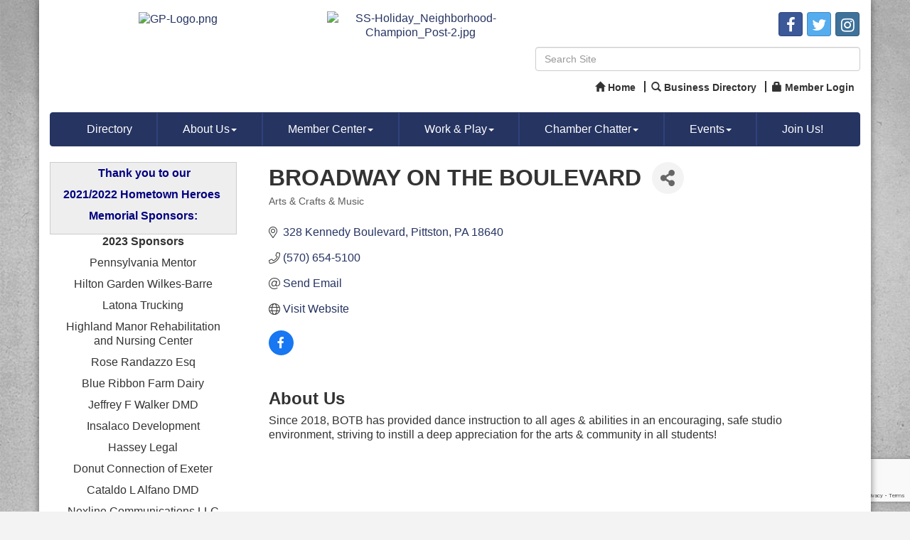

--- FILE ---
content_type: text/html; charset=utf-8
request_url: http://www.pittstonchamber.org/list/member/broadway-on-the-boulevard-pittston-1163
body_size: 17210
content:


<!DOCTYPE html>
<!--[if lt IE 7]> <html dir="ltr" lang="en-US" class="ie6"> <![endif]-->
<!--[if IE 7]>    <html dir="ltr" lang="en-US" class="ie7"> <![endif]-->
<!--[if IE 8]>    <html dir="ltr" lang="en-US" class="ie8"> <![endif]-->
<!--[if gt IE 8]><!--> <html dir="ltr" lang="en-US"> <!--<![endif]-->

<!-- BEGIN head -->
<head>
<!-- start injected HTML (CCID=2791) -->
<!-- page template: http://www.pittstonchamber.org/PublicLayout -->
<meta name="keywords" content="dance studio, performing arts, recreational dance, competitive dance, dancers, children, parents, jazz, tap, ballet, hip hop, musical theatre, cheer " />
<meta name="description" content="Broadway on the Boulevard | Arts &amp; Crafts &amp; Music" />
<link href="http://www.pittstonchamber.org/integration/customerdefinedcss?_=sNuT7w2" rel="stylesheet" type="text/css" />
<!-- link for rss not inserted -->
<link rel="canonical" href="http://pittstonchamber.info/list/member/broadway-on-the-boulevard-pittston-1163" />
<!-- end injected HTML -->

	<!--Meta Tags-->
	<meta http-equiv="Content-Type" content="text/html; charset=UTF-8" />
    <meta charset="utf-8">
	<!--Title-->
	<title>BROADWAY ON THE BOULEVARD | Arts & Crafts & Music - Greater Pittston Chamber of Commerce, PA</title>
    <!--Favicon-->
    <link rel="shortcut icon" href="https://chambermaster.blob.core.windows.net/userfiles/UserFiles/chambers/2791/CMS/Logo/favicon.png" type="image/x-icon" />
        
    <!-- Begin Styles -->    
    <!-- Page Header -->
    <script type="text/javascript">
        var BASE_URL = "//www.pittstonchamber.org/";
        var CMS = CMS || {};
        CMS.Warnings = CMS.Warnings || {};
        CMS.Defaults = CMS.Defaults || {};
    </script>
<link href="/Content/bundles/cms-public-styles?v=D8mNTZ-9UqeGhR8ddDkrI_X_p7u8taSdYzURPHS2JXg1" rel="stylesheet"/>
<script src="/Content/bundles/cms-public-header-scripts?v=yPjNtgpZ8y92tvBtDtdFF4JH0RbMuwi-tJnjLPEBD3o1"></script>
    <script type="text/javascript">
        CMS.jQuery = jQuery.noConflict(true);
    </script>
    
    
    
    
    <meta http-equiv="X-UA-Compatible" content="IE=edge">
    <meta name="viewport" content="width=device-width, initial-scale=1" />
    <meta name="format-detection" content="telephone=no">
    <link href='https://fonts.googleapis.com/css?family=Oxygen:400,700,300' rel='stylesheet' type='text/css'>
    <!-- ===== Base Template Styles ===== -->
    
    <link class="cms-style" href="/Themes/Rembrandt/Resources/css/rembrandtstyles.css" rel="stylesheet">
    <style>
        .wrapper {
            margin-top: -250px !important;
        }
    </style>


    <link rel="stylesheet" href="//www.pittstonchamber.org/css/default" type="text/css" media="all" id="theme-style" />

    <!-- Site Header -->
<!-- header data -->

<!-- Google tag (gtag.js) -->
<script async src="https://www.googletagmanager.com/gtag/js?id=G-2Y2245N4PG"></script>
<script>
  window.dataLayer = window.dataLayer || [];
  function gtag(){dataLayer.push(arguments);}
  gtag('js', new Date());

  gtag('config', 'G-2Y2245N4PG');
</script>

<style>
/*--appearance--*/
.footer-text .small.text-center p {font-size:13px;margin-top:15px;}
h1 {margin-top:5px;} 
.wrapperwide {background-color: transparent;}  
  
/*--content styles--*/  
@media (max-width: 767px) {.panel.panel-homesection {max-width: 250px; margin: 20px auto;}}

/*--to center header items in tablet & mobile--*/
@media (max-width: 991px) {
.header ul[class*="left"], .header ul[class*="right"], .header div[class*="left"], .header div[class*="right"], .header p {text-align:center !important;}
}
  
/*--menu--*/  
@media (min-width: 768px) {.nav > li > a {font-size:13px;}}
@media (min-width: 992px) {.nav > li > a {font-size:inherit;}}
@media (min-width: 1200px) {.nav > li > a {padding: 15px 35px;}}
</style>    <!-- End Styles -->
        <script>
            (function (i, s, o, g, r, a, m) {
                i['GoogleAnalyticsObject'] = r; i[r] = i[r] || function () {
                    (i[r].q = i[r].q || []).push(arguments)
                }, i[r].l = 1 * new Date(); a = s.createElement(o),
                m = s.getElementsByTagName(o)[0]; a.async = 1; a.src = g; m.parentNode.insertBefore(a, m)
            })(window, document, 'script', '//www.google-analytics.com/analytics.js', 'ga');

            ga('create', 'UA-90325277-28', 'auto');
            ga('send', 'pageview');
        </script>
    <!-- jQuery first, then Popper.js, then Bootstrap JS -->
    <script src="https://code.jquery.com/jquery-3.7.1.min.js" crossorigin="anonymous"></script>
    <script type="text/javascript" src="http://code.jquery.com/ui/1.13.2/jquery-ui.min.js"></script>
<script src="http://www.pittstonchamber.org/Content/bundles/SEO4?v=jX-Yo1jNxYBrX6Ffq1gbxQahkKjKjLSiGjCSMnG9UuU1"></script>
    <script type="text/javascript" src="http://ajax.aspnetcdn.com/ajax/globalize/0.1.1/globalize.min.js"></script>
    <script type="text/javascript" src="http://ajax.aspnetcdn.com/ajax/globalize/0.1.1/cultures/globalize.culture.en-US.js"></script>
    <!-- Required meta tags -->
    <meta charset="utf-8">
    <meta name="viewport" content="width=device-width, initial-scale=1, shrink-to-fit=no">
    <link rel="stylesheet" href="http://code.jquery.com/ui/1.13.2/themes/base/jquery-ui.css" type="text/css" media="all" />
    <script type="text/javascript">
        var MNI = MNI || {};
        MNI.CurrentCulture = 'en-US';
        MNI.CultureDateFormat = 'M/d/yyyy';
        MNI.BaseUrl = 'http://www.pittstonchamber.org';
        MNI.jQuery = jQuery.noConflict(true);
        MNI.Page = {
            Domain: 'www.pittstonchamber.org',
            Context: 299,
            Category: null,
            Member: 1163,
            MemberPagePopup: true
        };
        MNI.LayoutPromise = new Promise(function (resolve) {
            MNI.LayoutResolution = resolve;
        });
        MNI.MemberFilterUrl = 'list';
    </script>


    <script src="https://www.google.com/recaptcha/enterprise.js?render=6LfI_T8rAAAAAMkWHrLP_GfSf3tLy9tKa839wcWa" async defer></script>
    <script>

        const SITE_KEY = '6LfI_T8rAAAAAMkWHrLP_GfSf3tLy9tKa839wcWa';

        // Repeatedly check if grecaptcha has been loaded, and call the callback once it's available
        function waitForGrecaptcha(callback, retries = 10, interval = 1000) {
            if (typeof grecaptcha !== 'undefined' && grecaptcha.enterprise.execute) {
                callback();
            } else if (retries > 0) { 
                setTimeout(() => {
                    waitForGrecaptcha(callback, retries - 1, interval);
                }, interval);
            } else {
                console.error("grecaptcha is not available after multiple attempts");
            }
        }

        // Generates a reCAPTCHA v3 token using grecaptcha.enterprise and injects it into the given form.
        // If the token input doesn't exist, it creates one. Then it executes the callback with the token.
        function setReCaptchaToken(formElement, callback, action = 'submit') {
            grecaptcha.enterprise.ready(function () {
                grecaptcha.enterprise.execute(SITE_KEY, { action: action }).then(function (token) {

                    MNI.jQuery(function ($) {
                        let input = $(formElement).find("input[name='g-recaptcha-v3']");

                        if (input.length === 0) {
                            input = $('<input>', {
                                type: 'hidden',
                                name: 'g-recaptcha-v3',
                                value: token
                            });
                            $(formElement).append(input);
                        }
                        else
                            $(input).val(token);

                        if (typeof callback === 'function') callback(token);
                    })

                });
            });
        }

    </script>




<script src="http://www.pittstonchamber.org/Content/bundles/MNI?v=34V3-w6z5bLW9Yl7pjO3C5tja0TdKeHFrpRQ0eCPbz81"></script>


    <meta property='og:url' content='http://www.pittstonchamber.org/list/member/broadway-on-the-boulevard-pittston-1163' />
<meta property='og:title' content='BROADWAY ON THE BOULEVARD' />
<meta property='og:description' content='Since 2018, BOTB has provided dance instruction to all ages & abilities in an encouraging, safe studio environment, striving to instill a deep appreciation for the arts & community in all students! ' />
<meta property='og:image' content='https://chambermaster.blob.core.windows.net/images/chambers/2791/ChamberImages/logo/200x200/GPCC_LOGO_with_type.jpg' />

    <!-- Bootstrap CSS -->
    <link type="text/css" href="http://www.pittstonchamber.org/Content/SEO4/css/bootstrap/bootstrap-ns.min.css" rel="stylesheet" />
<link href="http://www.pittstonchamber.org/Content/SEO4/css/fontawesome/css/fa.bundle?v=ruPA372u21djZ69Q5Ysnch4rq1PR55j8o6h6btgP60M1" rel="stylesheet"/>
<link href="http://www.pittstonchamber.org/Content/SEO4/css/v4-module.bundle?v=teKUclOSNwyO4iQ2s3q00X0U2jxs0Mkz0T6S0f4p_241" rel="stylesheet"/>
</head>
 <!-- Begin body -->
<body class="cmsbackground">
    


<div id="page-layout" pageLayout="Left Sidebar" pageId=43439>
    



    <div class="wrapperwide"></div>
    <div class="wrapper">
        <header>
            <div class="container header">
                <div class="row">
                    <div class="col-md-12">
                        <!--Global Head3-->
                        
<div class="page-area  global" pageareaid="Head 0">
    <ul class="cms-widgets">
    </ul>
</div>

                    </div>
                </div>
                <div class="row">
                    <div class="col-md-4 logo">
                        <!-- Global Head1 -->
                        
<div class="page-area  global" pageareaid="Head 1">
    <ul class="cms-widgets">

<li class="cms-widget published " contentid="213036" pageareaid="Head 1" order="0" contenttypeid="8">
        <!--  -->
    
    <div class="cms-image-widget center ">
            <a href="/" >
                    <img style="max-width:100%" alt="GP-Logo.png" src="https://chambermaster.blob.core.windows.net/userfiles/UserFiles/chambers/2791/CMS/Logo/GP-Logo.png">

            </a>
    </div>

    <span style="clear:both;display:block;"></span>
</li>


 

    </ul>
</div>

                        
                    </div>
                    <div class="col-md-3">
                        
<div class="page-area  global" pageareaid="Head 2">
    <ul class="cms-widgets">

<li class="cms-widget " contentid="600896" pageareaid="Head 2" order="3" contenttypeid="12">
        <!-- 
    <span>Video</span>
 -->
    


    <span style="clear:both;display:block;"></span>
</li>


 


<li class="cms-widget " contentid="622808" pageareaid="Head 2" order="4" contenttypeid="8">
        <!--  -->
    

    <span style="clear:both;display:block;"></span>
</li>


 


<li class="cms-widget published " contentid="663286" pageareaid="Head 2" order="5" contenttypeid="8">
        <!--  -->
    
    <div class="cms-image-widget center ">
            <a href="http://www.pittstonchamber.org/hotdeals/" target=&quot;_blank&quot;>
                    <img style="max-width:100%" alt="SS-Holiday_Neighborhood-Champion_Post-2.jpg" src="https://chambermaster.blob.core.windows.net/userfiles/UserFiles/chambers/2791/CMS/Small_Business_Saturday/SS-Holiday_Neighborhood-Champion_Post-2.jpg">

            </a>
    </div>

    <span style="clear:both;display:block;"></span>
</li>


 


<li class="cms-widget " contentid="692074" pageareaid="Head 2" order="7" contenttypeid="8">
        <!--  -->
    

    <span style="clear:both;display:block;"></span>
</li>


 


<li class="cms-widget " contentid="716032" pageareaid="Head 2" order="8" contenttypeid="6">
        <!-- 
    <span>Generic</span>
 -->
    


    <span style="clear:both;display:block;"></span>
</li>


 

    </ul>
</div>

                    </div>
                    <div class="col-md-5">
                        
<div class="page-area  global" pageareaid="Head 3">
    <ul class="cms-widgets">

<li class="cms-widget published " contentid="212432" pageareaid="Head 3" order="0" contenttypeid="9">
        <!--  -->
    
    <div class="cms-cm-icons">
        <ul class="cms-icon-links fixed  icon-links-primary  right " count="3" id="content-212432">
                <li class="cms-icon-link">
                    <a href="https://www.facebook.com/greater.p.chamber/" target=&quot;_blank&quot;>
                        <div class="panel-icon">
                                <i class="fa fa-facebook social-btn" title="Icon Link"></i>
                                                    </div>
                    </a>
                </li>
                <li class="cms-icon-link">
                    <a href="https://twitter.com/Pittstonchamber" target=&quot;_blank&quot;>
                        <div class="panel-icon">
                                <i class="fa fa-twitter social-btn" title="Icon Link"></i>
                                                    </div>
                    </a>
                </li>
                <li class="cms-icon-link">
                    <a href="https://www.instagram.com/pittstonchamber/" target=&quot;_blank&quot;>
                        <div class="panel-icon">
                                <i class="fa fa-instagram social-btn" title="Icon Link"></i>
                                                    </div>
                    </a>
                </li>
        </ul>
    </div>

    <span style="clear:both;display:block;"></span>
</li>


 


<li class="cms-widget published " contentid="212428" pageareaid="Head 3" order="1" contenttypeid="5">
        <!--  -->
    
    <script type="text/javascript">
        (function ($) {
            $(function () {
                
                if (CMS.Theme != 'Nova') {
                    $('#content-212428').SiteSearch();
                }
            });
        })(CMS.jQuery)
    </script>
    <div class="cms-content cms-search" id="content-212428" state="none">
        <div class="form-group">
            <input type="text" class="form-control" placeholder="Search Site">
        </div>
        <div class="cms-search-results">
            <div class="search-results-wrapper">
                <div class="cms-pages-results">
                    <h4><strong>Pages</strong></h4>
                    <ul></ul>
                </div>
                <div class="cms-members-results">
                    <h4><strong>Members</strong></h4>
                    <ul></ul>
                </div>
                <div class="cms-category-results">
                    <h4><strong>Categories</strong></h4>
                    <ul></ul>
                </div>
                <div class="cms-quicklink-results">
                    <h4><strong>Quicklinks</strong></h4>
                    <ul></ul>
                </div>
                <div class="cms-events-results">
                    <h4><strong>Events</strong></h4>
                    <ul></ul>
                </div>
            </div>
        </div>
    </div>



    <span style="clear:both;display:block;"></span>
</li>


 


<li class="cms-widget published " contentid="213059" pageareaid="Head 3" order="2" contenttypeid="7">
        <!--  -->
    
    <div class="cms-custom-links">
            <style>

                ul#content-213059.sidebar-nav.horizontal.sidebar-default.custom {
                    background-color: #ffffff;
                }
                ul#content-213059.sidebar-nav.horizontal.sidebar-default.custom li {
                    border-color: #333333;
                }
                                                ul#content-213059.sidebar-nav.sidebar-default.custom .nav-item a {
                    background-color:#ffffff;
                    border-color:#ffffff;
                    color:#333333;
                }
            </style>
        <div class="cms-alignment-wrapper right ">
            <ul class="sidebar-nav sidebar-default custom  horizontal " id="content-213059">
                    <li>
                        <div class="nav-item">
                            <a href="/" >
                                <span class="panel-icon">
                                        <i class="glyphicon glyphicon-home"></i>
                                                                                                                <span>Home</span>
                                </span>
                            </a>
                        </div>
                    </li>
                    <li>
                        <div class="nav-item">
                            <a href="/list" >
                                <span class="panel-icon">
                                        <i class="glyphicon glyphicon-search"></i>
                                                                                                                <span>Business Directory</span>
                                </span>
                            </a>
                        </div>
                    </li>
                    <li>
                        <div class="nav-item">
                            <a href="/login" >
                                <span class="panel-icon">
                                        <i class="glyphicon glyphicon-lock"></i>
                                                                                                                <span>Member Login</span>
                                </span>
                            </a>
                        </div>
                    </li>
            </ul>
        </div>
    </div>    

    <span style="clear:both;display:block;"></span>
</li>


 

    </ul>
</div>

                    </div>
                </div>
				<div class="row">
                    <div class="col-md-6">
                        
<div class="page-area  global" pageareaid="Head 4">
    <ul class="cms-widgets">
    </ul>
</div>

                    </div>
					<div class="col-md-6">
                        
<div class="page-area  global" pageareaid="Head 5">
    <ul class="cms-widgets">
    </ul>
</div>

                    </div>
                </div>
                <div class="row">
                    <div class="col-md-12">
                        
<div class="page-area  global" pageareaid="Head 6">
    <ul class="cms-widgets">
    </ul>
</div>

                    </div>
                </div>
            </div>
        </header>
        <!-- Navigation -->
        <nav class="navbar navbar-default" role="navigation">
            <!-- mobile display -->
            <div class="navbar-header">
                <button type="button" class="navbar-toggle" data-toggle="collapse" data-target="#bs-example-navbar-collapse-1"> <span class="sr-only">Toggle navigation</span> <span class="icon-bar"></span> <span class="icon-bar"></span> <span class="icon-bar"></span></button>
            </div>
            <!-- Collect the nav links, forms, and other content for toggling -->
            <div class="collapse navbar-collapse" id="bs-example-navbar-collapse-1">
                <div id="cm-cms-menu">
                    

<ul menu-id="3503" class="nav navbar-nav yamm basic-mega cms-bootstrap-menu">
            <li ><a href="/list/" target="_self">Directory</a></li>
        <li class="dropdown" navigation-id="91585">
            <a href="#" class="dropdown-toggle" data-toggle="dropdown" target="_self">About Us<b class="caret"></b></a>
            <ul class="dropdown-menu">
                <li>
                    <div class="yamm-content">
                            <div class="row">
                    <div class="col-sm-3 list-unstyled">
                    <div>
                        <a href="/about-us" target="_self">About Us</a>
                    </div>
                    <div>
                        <a href="/hometown-heroes" target="_self">Hometown Heroes</a>
                    </div>
                    <div>
                        <a href="/list/category/government-150" target="_self">Member Municipalities</a>
                    </div>
                    <div>
                        <a href="/contact/" target="_self">Contact Us</a>
                    </div>
                    <div>
                        <a href="/info/" target="_self">Request Information</a>
                    </div>
                    <div>
                        <a href="/groups/" target="_self">Groups</a>
                    </div>
                    <div>
                        <a href="/communication/" target="_self">Join a Group</a>
                    </div>
            </div>
    </div>

                    </div>
                </li>
            </ul>
        </li>
        <li class="dropdown" navigation-id="91580">
            <a href="#" class="dropdown-toggle" data-toggle="dropdown" target="_self">Member Center<b class="caret"></b></a>
            <ul class="dropdown-menu">
                <li>
                    <div class="yamm-content">
                            <div class="row">
                    <div class="col-sm-3 list-unstyled">
                    <div>
                        <a href="/member/newmemberapp/" target="_self">Member Application</a>
                    </div>
                    <div>
                        <a href="/membership-benefits" target="_self">Membership Benefits</a>
                    </div>
                    <div>
                        <a href="/sponsorship-opportunities" target="_self">Sponsorship Opportunities</a>
                    </div>
                    <div>
                        <a href="/small-business-merchants-association" target="_self">Small Business Committee</a>
                    </div>
                    <div>
                        <a href="/membertomember/" target="_self">Member to Member Deals</a>
                    </div>
                    <div>
                        <a href="/login/" target="_self">Member Login</a>
                    </div>
            </div>
    </div>

                    </div>
                </li>
            </ul>
        </li>
        <li class="dropdown" navigation-id="91582">
            <a href="#" class="dropdown-toggle" data-toggle="dropdown" target="_self">Work &amp; Play<b class="caret"></b></a>
            <ul class="dropdown-menu">
                <li>
                    <div class="yamm-content">
                            <div class="row">
                    <div class="col-sm-3 list-unstyled">
                    <div>
                        <a href="/economic-development" target="_self">Economic Development</a>
                    </div>
                    <div>
                        <a href="/workforce-development" target="_self">Apprenticeships</a>
                    </div>
                    <div>
                        <a href="/career-exploration" target="_self">Career Exploration</a>
                    </div>
                    <div>
                        <a href="/scholarships" target="_self">Scholarships</a>
                    </div>
                    <div>
                        <a href="/chamber-partners" target="_self">Chamber Partners</a>
                    </div>
                    <div>
                        <a href="/jobs/" target="_self">Job Postings</a>
                    </div>
                    <div>
                        <a href="/map/" target="_self">Map</a>
                    </div>
                    <div>
                        <a href="/weather/" target="_self">Weather</a>
                    </div>
            </div>
    </div>

                    </div>
                </li>
            </ul>
        </li>
        <li class="dropdown" navigation-id="91581">
            <a href="#" class="dropdown-toggle" data-toggle="dropdown" target="_self">Chamber Chatter<b class="caret"></b></a>
            <ul class="dropdown-menu">
                <li>
                    <div class="yamm-content">
                            <div class="row">
                    <div class="col-sm-3 list-unstyled">
                    <div>
                        <a href="/news/" target="_self">In the News</a>
                    </div>
                    <div>
                        <a href="/hotdeals/" target="_self">Hot Deals</a>
                    </div>
                    <div>
                        <a href="/member-spotlight" target="_self">Member Spotlight</a>
                    </div>
            </div>
    </div>

                    </div>
                </li>
            </ul>
        </li>
        <li class="dropdown" navigation-id="100471">
            <a href="#" class="dropdown-toggle" data-toggle="dropdown" target="_self">Events<b class="caret"></b></a>
            <ul class="dropdown-menu">
                <li>
                    <div class="yamm-content">
                            <div class="row">
                    <div class="col-sm-3 list-unstyled">
                    <div>
                        <a href="/events/calendar/" target="_self">Events Calendar</a>
                    </div>
                    <div>
                        <a href="/events/" target="_self">Events List</a>
                    </div>
                    <div>
                        <a href="http://www.pittstonchamber.org/events/search?from=1%2F1%2F2019&amp;to=12%2F31%2F2020&amp;isNonStdDateFormat=false&amp;c=13&amp;q=&amp;m=&amp;st=0" target="_self">Women&#39;s Network</a>
                    </div>
                    <div>
                        <a href="/photo-gallery" target="_self">Photo Gallery</a>
                    </div>
            </div>
    </div>

                    </div>
                </li>
            </ul>
        </li>
        <li ><a href="/member/newmemberapp/" target="_blank">Join Us!</a></li>

</ul>



                </div>
            </div>
            <!-- /.navbar-collapse -->
        </nav>

        
<main>
    <div class="container content no-padding">
        <div class="row">
            <div class="col-md-12">
<div class="page-area  global" pageareaid="Layout Top 0">
    <ul class="cms-widgets">
    </ul>
</div>
</div>
            <div class="col-md-12">
<div class="page-area  local" pageareaid="1">
    <ul class="cms-widgets">
    </ul>
</div>
</div>
        </div>
        <div class="row">
            <div class="col-md-9 col-md-push-3">
                
<div class="page-area  local" pageareaid="Main">
    <ul class="cms-widgets">

<li class="cms-widget published " contentid="212422" pageareaid="Main" order="1" contenttypeid="1">
        <!--  -->
    
    <div class="cms-content" id="content-212422">
            <div id="gzns">
        



<div class="container-fluid gz-search-details" itemscope="itemscope" itemtype="http://schema.org/LocalBusiness">
    <!--member detail page header -->
  <!--page title and share buttons -->
  <div class="row gz-details-header">
        <div class="col-auto pr-0 gz-details-logo-col">
		    
	    </div>
	    <div class="col pl-0">
		    <div class="d-flex gz-details-head">
                    <h1 class="gz-pagetitle" itemprop="name">BROADWAY ON THE BOULEVARD</h1>
			    <!-- share Button trigger modal -->
		            <button id="shareDrop" type="button" class="gz-share-btn" data-toggle="modal" data-target="#shareModal" aria-label="Share Button"> <i class="gz-fas gz-fa-share-alt"></i></button>
		    </div>
		            <div class="gz-details-categories">
		                <h5 class="gz-subtitle sr-only">Categories</h5>
		                <p><span class="gz-cat">Arts &amp; Crafts &amp; Music</span></p>
		            </div>
	    </div>
  </div>
  <!-- row for links and map -->
  <div class="row gz-details-links">
    <div class="col-sm-7 col-md-8">
      <ul class="list-group gz-list-group">
              <li class="list-group-item gz-card-address">
			    <a href="https://www.google.com/maps?q=328%20Kennedy%20Boulevard,%20Pittston,%20PA,%2018640" onclick="MNI.Hit.MemberMap(1163)" target="_blank" class="card-link" itemprop="address" itemscope="itemscope" itemtype="http://schema.org/PostalAddress">
                    <i class="gz-fal gz-fa-map-marker-alt"></i>
                    <span class="gz-street-address" itemprop="streetAddress">328 Kennedy Boulevard</span>
                    
                    
                    
                    <span class="gz-address-city" itemprop="addressLocality">Pittston</span>
                    <span itemprop="addressRegion">PA</span>
                    <span itemprop="postalCode">18640</span>
                </a>
              </li>
        <li class="list-group-item gz-card-phone">
			<a href="tel:5706545100" class="card-link"><i class="gz-fal gz-fa-phone"></i><span itemprop="telephone">(570) 654-5100</span></a>
		</li>
        
        
        <li class="list-group-item gz-card-email">
            <a id="gz-directory-contactmember" class="card-link" href="javascript:void(0)"><i class="gz-fal gz-fa-at"></i><span itemprop="email">Send Email</span></a>
		</li>
        <li class="list-group-item gz-card-website">
			<a href="http://www.broadwayontheboulevard.com" onclick="MNI.Hit.MemberWebsite(1163)" itemprop="url" class="card-link"><i class="gz-fal gz-fa-globe"></i><span itemprop="sameAs">Visit Website</span></a>
		</li>

            <li class="list-group-item gz-card-social">
              <a class="gz-social-facebook" target="_blank" href="https://www.facebook.com/broadwayontheboulevard" title="View on Facebook"><i class="gz-fab gz-fa-facebook-f"></i></a>
            </li>
      </ul>
      
	  
    </div>
    <div class="col-sm-5 col-md-4">
        <div class="gz-map embed-responsive embed-responsive-16by9 fitvidsignore">
            <iframe src="https://www.google.com/maps/embed/v1/place?key=AIzaSyAACLyaFddZFsbbsMCsSY4lq7g6N4ycArE&amp;q=328%20Kennedy%20Boulevard,%20Pittston,%20PA,%2018640" width="600" height="450" frameborder="0" style="border:0" allowfullscreen></iframe>
        </div>
        
    </div>
  </div>


  <!-- row for about -->
  <div class="row gz-details-about" itemprop="description">
    <div class="col">
      <h3 class="gz-subtitle">About Us</h3>
      <p>
Since 2018, BOTB has provided dance instruction to all ages &amp; abilities in an encouraging, safe studio environment, striving to instill a deep appreciation for the arts &amp; community in all students! 
      </p>
    </div>
  </div>

  <!-- row for video and highlights -->
  <div class="row gz-video-highlights">
    <!-- if no video, omit entire gz-details-video column below -->
    

	<!-- if no highlights, omit entire gz-details-highlights column below -->
  </div>

<!-- row for images, omit entire row if none exist. Each image will pull up modal with the full size image in it. Same module, unique image, see https://getbootstrap.com/docs/4.1/components/modal/#varying-modal-content -->
<!-- row for news -->
<!-- row for jobs -->

<!-- row for Hot Deals -->

<!-- row for Events -->


     <!-- share Modal for share button next to page title -->
     <div class="modal share-modal fade" id="shareModal" tabindex="-1" role="dialog" aria-labelledby="shareModaLabel" aria-hidden="true">
          <div class="modal-dialog" role="document">
               <div class="modal-content">
                    <div class="modal-header">
                         <h5 class="modal-title" id="shareModaLabel">Share</h5>
                         <button type="button" class="close" data-dismiss="modal" aria-label="Close"> <span aria-hidden="true">&times;</span> </button>
                    </div>
                    <div class="modal-body">
                         <!--add <a> for each option that currently exists-->
                         <a class="gz-shareprint" rel="nofollow" href="http://www.pittstonchamber.org/list/member/broadway-on-the-boulevard-pittston-1163?rendermode=print" title="Print this page" rel="nofollow" target="_blank" onclick="return!MNI.Window.Print(this)"><i class="gz-fal gz-fa-print"></i>Print</a>
                         <a class="gz-shareemail" href="#" data-toggle="modal" data-target="#gz-info-contactfriend" title="Share by Email"><i class="gz-fal gz-fa-envelope"></i>Email</a>
                         <a class="gz-sharefacebook" href="https://www.facebook.com/sharer.php?u=http%3a%2f%2fwww.pittstonchamber.org%2flist%2fmember%2fbroadway-on-the-boulevard-pittston-1163&amp;p[title]=BROADWAY+ON+THE+BOULEVARD" title="Share on Facebook"><i class="gz-fab gz-fa-facebook"></i>Facebook</a>
                         <a class="gz-sharetwitter" href="https://www.twitter.com/share?url=http://www.pittstonchamber.org/list/member/broadway-on-the-boulevard-pittston-1163&amp;text=BROADWAY+ON+THE+BOULEVARD" title="Share on Twitter"><i class="gz-fab gz-fa-x-twitter"></i>Twitter</a>
                         <a class="gz-sharelinkedin" href="https://www.linkedin.com/shareArticle?mini=true&amp;url=http%3a%2f%2fwww.pittstonchamber.org%2flist%2fmember%2fbroadway-on-the-boulevard-pittston-1163&amp;title=BROADWAY+ON+THE+BOULEVARD" title="Share on LinkedIn"><i class="gz-fab gz-fa-linkedin"></i>LinkedIn</a>
                         
                    </div>
                    <div class="modal-footer">
                         <button type="button" class="btn" data-dismiss="modal">Close</button>
                    </div>
               </div>
          </div>
     </div>
     <div class="modal share-modal fade" id="gz-info-contactfriend" tabindex="-1" role="dialog" aria-labelledby="contactFriendLabel" aria-hidden="true">
        <div class="modal-dialog" role="document">
            <div class="modal-content">
                <div class="modal-header">
                    <h5 class="modal-title" id="contactFriendLabel">Tell a Friend</h5>
                    <button type="button" class="close" data-dismiss="modal" aria-label="Close"> <span aria-hidden="true">&times;</span> </button>
                </div>
                <div class="modal-body"></div>
                <div class="modal-footer">
                    <button type="button" class="btn send-btn">Send Request</button><button type="button" class="btn" data-dismiss="modal">Cancel</button>
                </div>
            </div>
        </div>
     </div>
     <!-- end of Modal -->
     <form id="gz-directory-contactform" action="http://www.pittstonchamber.org/inforeq/contactmembers" method="post" target="_blank" style="display:none">
        <input type="hidden" name="targets" value="1163" />
        <input type="hidden" name="command" value="addSingleMember" />
        <input id="contactform-repid" type="hidden" name="repid" value="" />
    </form>
</div>

        
    <script type="text/javascript">
        MNI.ITEM_TYPE = 0;
        MNI.ITEM_ID = 1163;
        (function ($) {
            $('#gz-directory-contactmember').click(function (e) {
                e.preventDefault();
                $('#gz-directory-contactform').submit();
            });

            $('.gz-directory-contactrep').click(function (e) {
                e.preventDefault();
                var id = $(this).attr('repid')
                $('#contactform-repid').val(id);
                $('#gz-directory-contactform').submit();
            });


        })(MNI.jQuery);
    </script>

        <!-- JavaScript for Bootstrap 4 components -->
        <!-- js to make 4 column layout instead of 3 column when the module page content area is larger than 950, this is to accomodate for full-width templates and templates that have sidebars-->
        <script type="text/javascript">
            (function ($) {
                $(function () {
                    var $gzns = $('#gzns');
                    var $info = $('#gzns').find('.col-sm-6.col-md-4');
                    if ($gzns.width() > 950) {
                        $info.addClass('col-lg-3');
                    }

                    var store = window.localStorage;
                    var key = "7-list-view";
                    var printKey = "24-list-view";
                    $('.gz-view-btn').click(function (e) {
                        e.preventDefault();
                        $('.gz-view-btn').removeClass('active');
                        $(this).addClass('active');
                        if ($(this).hasClass('gz-list-view')) {
                            store.setItem(key, true);
                            store.setItem(printKey, true);
                            $('.gz-list-card-wrapper').removeClass('col-sm-6 col-md-4').addClass('gz-list-col');
                        } else {
                            store.setItem(key, false);
                            store.setItem(printKey, false);
                            $('.gz-list-card-wrapper').addClass('col-sm-6 col-md-4').removeClass('gz-list-col');
                        }
                    });
                    
                    var isListView = store.getItem(key) == null ? MNI.DEFAULT_LISTING : store.getItem(key) == "true";
                    if (isListView) $('.gz-view-btn.gz-list-view').click();
                    store.setItem(printKey, isListView);
                    MNI.LayoutResolution();

                    (function ($modal) {
                        if ($modal[0]) {
                            $('#gz-info-contactfriend').on('shown.bs.modal', function (e) {
                                $modal.css('max-height', $(window).height() + 'px');
                                $modal.addClass('isLoading');
                                $.ajax({ url: MNI.BaseUrl + '/inforeq/contactFriend?itemType='+MNI.ITEM_TYPE+'&itemId='+MNI.ITEM_ID })
                                    .then(function (r) {
                                        $modal.find('.modal-body')
                                            .html($.parseHTML(r.Html));
                                        $modal.removeClass('isLoading');
                                        $('#gz-info-contactfriend').addClass('in');
                                        $.getScript("https://www.google.com/recaptcha/api.js");
                                    });
                            });
                            $('#gz-info-contactfriend .send-btn').click(function () {
                                var $form = $modal.find('form');
                                $modal.addClass('isLoading');
                                $.ajax({
                                    url: $form.attr('action'),
                                    type: 'POST',
                                    data: $form.serialize(),
                                    dataType: 'json'
                                }).then(function (r) {
                                    if (r.Success) $('#gz-info-contactfriend').modal('hide');
                                    else $modal.find('.modal-body').html($.parseHTML(r.Html));
                                    $.getScript("https://www.google.com/recaptcha/api.js");
                                    $modal.removeClass('isLoading');
                                });
                            });
                        }
                    })($('#gz-info-contactfriend .modal-content'));

                    (function ($modal) {
                        if ($modal[0]) {
                            $('#gz-info-subscribe').on('shown.bs.modal', function (e) {
                            $('#gz-info-subscribe .send-btn').show();
                            $modal.addClass('isLoading');
                                $.ajax({ url: MNI.SUBSCRIBE_URL })
                                .then(function (r) {
                                    $modal.find('.modal-body')
                                        .html(r);

                                    $modal.removeClass('isLoading');
                                });
                            });
                            $('#gz-info-subscribe .send-btn').click(function () {
                                var $form = $modal.find('form');
                                $modal.addClass('isLoading');

                                waitForGrecaptcha(() => {
                                    setReCaptchaToken($form, () => {
                                        $.ajax({
                                            url: $form.attr('action'),
                                            type: 'POST',
                                            data: $form.serialize()
                                        }).then(function (r) {
                                            if (r.toLowerCase().search('thank you') != -1) {
                                                $('#gz-info-subscribe .send-btn').hide();
                                            }
                                            $modal.find('.modal-body').html(r);
                                            $modal.removeClass('isLoading');
                                        });
                                    }, "hotDealsSubscribe");
                                })                        
                            });
                        }
                    })($('#gz-info-subscribe .modal-content'));

                    (function ($modal) {
                        $('#gz-info-calendarformat').on('shown.bs.modal', function (e) {
                            var backdropElem = "<div class=\"modal-backdrop fade in\" style=\"height: 731px;\" ></div >";
                            $('#gz-info-calendarformat').addClass('in');                           
                            if (!($('#gz-info-calendarformat .modal-backdrop').length)) {
                                $('#gz-info-calendarformat').prepend(backdropElem);
                            }
                            else {
                                $('#gz-info-calendarformat .modal-backdrop').addClass('in');
                            }
                        });
                        $('#gz-info-calendarformat').on('hidden.bs.modal', function (e) {
                            $('#gz-info-calendarformat').removeClass('in');
                            $('#gz-info-calendarformat .modal-backdrop').remove();
                        });
                        if ($modal[0]) {
                            $('.calendarLink').click(function (e) {
                                $('#gz-info-calendarformat').modal('hide');
                            });
                        }
                    })($('#gz-info-calendarformat .modal-content'));

                    // Constructs the Find Members type ahead suggestion engine. Tokenizes on the Name item in the remote return object. Case Sensitive usage.
                    var members = new Bloodhound({
                        datumTokenizer: Bloodhound.tokenizers.whitespace,
                        queryTokenizer: Bloodhound.tokenizers.whitespace,
                        remote: {
                            url: MNI.BaseUrl + '/list/find?q=%searchTerm',
                            wildcard: '%searchTerm',
                            replace: function () {
                                var q = MNI.BaseUrl + '/list/find?q=' + encodeURIComponent($('.gz-search-keyword').val());
                                var categoryId = $('#catgId').val();
                                var quickLinkId = $('#qlId').val();
                                if (categoryId) {
                                    q += "&catgId=" + encodeURIComponent(categoryId);
                                }
                                if (quickLinkId) {
                                    q += "&qlid=" + encodeURIComponent(quickLinkId);
                                }
                                return q;
                            }
                        }
                    });

                    // Initializing the typeahead using the Bloodhound remote dataset. Display the Name and Type from the dataset via the suggestion template. Case sensitive.
                    $('.member-typeahead').typeahead({
                        hint: false,
                    },
                        {
                            display: 'Name',
                            source: members,
                            limit: Infinity,
                            templates: {
                                suggestion: function (data) { return '<div class="mn-autocomplete"><span class="mn-autocomplete-name">' + data.Name + '</span></br><span class="mn-autocomplete-type">' + data.Type + '</span></div>' }
                            }
                    });

                    $('.member-typeahead').on('typeahead:selected', function (evt, item) {
                        var openInNewWindow = MNI.Page.MemberPagePopup
                        var doAction = openInNewWindow ? MNI.openNewWindow : MNI.redirectTo;

                        switch (item.ResultType) {
                            case 1: // AutocompleteSearchResultType.Category
                                doAction(MNI.Path.Category(item.SlugWithID));
                                break;
                            case 2: // AutocompleteSearchResultType.QuickLink
                                doAction(MNI.Path.QuickLink(item.SlugWithID));
                                break;
                            case 3: // AutocompleteSearchResultType.Member
                                if (item.MemberPageAction == 1) {
                                    MNI.logHitStat("mbrws", item.ID).then(function () {
                                        var location = item.WebParticipation < 10 ? MNI.Path.MemberKeywordSearch(item.Name) : MNI.Path.Member(item.SlugWithID);
                                        doAction(location);
                                    });
                                }
                                else {
                                    var location = item.WebParticipation < 10 ? MNI.Path.MemberKeywordSearch(item.Name) : MNI.Path.Member(item.SlugWithID);
                                    doAction(location);
                                }
                                break;
                        }
                    })

                    $('#category-select').change(function () {
                        // Store the category ID in a hidden field so the remote fetch can use it when necessary
                        var categoryId = $('#category-select option:selected').val();
                        $('#catgId').val(categoryId);
                        // Don't rely on prior locally cached data when the category is changed.
                        $('.member-typeahead').typeahead('destroy');
                        $('.member-typeahead').typeahead({
                            hint: false,
                        },
                            {
                                display: 'Name',
                                source: members,
                                limit: Infinity,
                                templates: {
                                    suggestion: function (data) { return '<div class="mn-autocomplete"><span class="mn-autocomplete-name">' + data.Name + '</span></br><span class="mn-autocomplete-type">' + data.Type + '</span></div>' }
                                }
                            });
                    });
                    MNI.Plugins.AutoComplete.Init('#mn-search-geoip input', { path: '/' + MNI.MemberFilterUrl + '/find-geographic' });
                });
            })(MNI.jQuery);
        </script>
    </div>

    </div>



    <span style="clear:both;display:block;"></span>
</li>


 

    </ul>
</div>

                <div class="row">
                    <div class="col-md-6">
<div class="page-area  local" pageareaid="2">
    <ul class="cms-widgets">
    </ul>
</div>
</div>
                    <div class="col-md-6">
<div class="page-area  local" pageareaid="3">
    <ul class="cms-widgets">
    </ul>
</div>
</div>
                </div>
                <div class="row">
                    <div class="col-md-12">
<div class="page-area  local" pageareaid="4">
    <ul class="cms-widgets">
    </ul>
</div>
</div>
                </div>
                <div class="row">
                    <div class="col-md-4">
<div class="page-area  local" pageareaid="5">
    <ul class="cms-widgets">
    </ul>
</div>
</div>
                    <div class="col-md-4">
<div class="page-area  local" pageareaid="6">
    <ul class="cms-widgets">
    </ul>
</div>
</div>
                    <div class="col-md-4">
<div class="page-area  local" pageareaid="7">
    <ul class="cms-widgets">
    </ul>
</div>
</div>
                </div>
                <div class="row">
                    <div class="col-md-12">
<div class="page-area  local" pageareaid="8">
    <ul class="cms-widgets">
    </ul>
</div>
</div>
                </div>
            </div>
            <div class="col-md-3 col-md-pull-9">
                
<div class="page-area  global" pageareaid="Global Sidebar Top">
    <ul class="cms-widgets">

<li class="cms-widget published " contentid="603384" pageareaid="Global Sidebar Top" order="0" contenttypeid="6">
        <!-- 
    <span>Generic</span>
 -->
    

    <div class="cms-design-panel" id="content-603384">
<div style="background:#eee;border:1px solid #ccc;padding:5px 10px;">
<p style="text-align: center;"><span style="font-size: 1rem;">&nbsp;</span><strong style="font-family: verdana, geneva, sans-serif; font-size: 1rem; text-align: center;"><span style="color: rgb(0, 0, 128);">Thank you to our</span></strong></p>

<p style="font-size: 16px; font-family: Arial, &quot;Helvetica Neue&quot;, Helvetica, sans-serif; text-align: center;"><span style="font-family: verdana, geneva, sans-serif;"><strong><span style="color: rgb(0, 0, 128);">2021/2022 Hometown Heroes&nbsp;</span></strong></span></p>

<p style="font-size: 16px; font-family: Arial, &quot;Helvetica Neue&quot;, Helvetica, sans-serif; text-align: center;"><span style="font-family: verdana, geneva, sans-serif;"><strong><span style="color: rgb(0, 0, 128);">Memorial Sponsors:</span></strong></span></p>
</div>

<div>
<p style="font-size: 16px; text-align: center;"><strong>2023&nbsp;Sponsors</strong></p>

<p style="font-size: 16px; text-align: center;">Pennsylvania Mentor</p>

<p style="font-size: 16px; text-align: center;">Hilton Garden Wilkes-Barre</p>

<p style="font-size: 16px; text-align: center;">Latona Trucking</p>

<p style="font-size: 16px; text-align: center;">Highland Manor&nbsp;Rehabilitation and&nbsp;<span style="text-align: center;">Nursing Center</span></p>

<p style="font-size: 16px; text-align: center;">Rose Randazzo Esq</p>

<p style="font-size: 16px; text-align: center;">Blue Ribbon Farm Dairy</p>

<p style="font-size: 16px; text-align: center;"><span style="text-align: center;">Jeffrey F&nbsp;Walker DMD</span></p>

<p style="font-size: 16px; text-align: center;">Insalaco Development</p>

<p style="font-size: 16px; text-align: center;">Hassey Legal</p>

<p style="font-size: 16px; text-align: center;">Donut Connection of Exeter</p>

<p style="font-size: 16px; text-align: center;">Cataldo L Alfano&nbsp;DMD</p>

<p style="font-size: 16px; text-align: center;">Nexline Communications LLC</p>

<p style="font-size: 16px; text-align: center;">Fox Hill Country Club</p>

<p style="font-size: 16px; text-align: center;">&nbsp;</p>

<p style="font-size: 16px; text-align: center;"><span style="text-align: center;"><strong style="text-align: center;">2022 Sponsors</strong></span></p>

<p style="font-size: 16px; text-align: center;">Fidelity Discount &amp; Deposit Bank</p>

<p style="font-size: 16px; text-align: center;">PPL Electric Utilities</p>

<p style="font-size: 16px; text-align: center;">Just Fred Custom Catering</p>

<p style="font-size: 16px; text-align: center;">Atlas Realty Inc</p>

<p style="font-size: 16px; text-align: center;">A + E Group Inc</p>

<p style="font-size: 16px; text-align: center;">QSC Enterprises Inc</p>

<p style="font-size: 16px; text-align: center;">Midlantic Engineering Inc</p>

<p style="font-size: 16px; text-align: center;">Pro-Data Processing Inc</p>

<p style="font-size: 16px; text-align: center;">Cooper Electric</p>

<p style="font-size: 16px; text-align: center;">Sabatelle&#39;s</p>

<p style="font-size: 16px; text-align: center;">Brian T. Kelly, CPA</p>

<p style="font-size: 16px; text-align: center;">Pulse Integration</p>

<p style="font-size: 16px; text-align: center;">Sewer&nbsp;Authority of Pittston Township</p>

<p style="font-size: 16px; text-align: center;">Adonizio Funeral Home</p>

<p style="font-size: 16px; text-align: center;">Lyneer Staffing Solutions LLC</p>

<p style="font-size: 16px; text-align: center;">Close 2U Storage</p>

<p style="font-size: 16px; text-align: center;">&nbsp;</p>

<p style="font-size: 16px; text-align: center;">Exeter Borough</p>

<p style="font-size: 16px; text-align: center;">FenceOne Fence Solutions</p>

<p style="font-size: 16px; text-align: center;">Acton Technologies Inc</p>

<p style="font-size: 16px; text-align: center;">First Choice Business Solutions</p>

<p style="font-size: 16px; text-align: center;">Marie&#39;s Diner</p>

<p style="font-size: 16px; text-align: center;">Agolino&#39;s Restaurant</p>

<p style="font-size: 16px; text-align: center;">Commission on Economic Opportunity</p>

<p style="font-size: 16px; text-align: center;">Tipsy Turtle</p>

<p style="font-size: 16px; text-align: center;">Independent Graphics</p>

<p style="font-size: 16px; text-align: center;">USHydrations</p>

<p style="font-size: 16px; text-align: center;">Domino&#39;s</p>

<p style="font-size: 16px; text-align: center;">Joseph R. Aliciene &amp; Company</p>

<p style="font-size: 16px; text-align: center;">Jenkins Township Board of Supervisors</p>

<p style="font-size: 16px; text-align: center;">Old Mill Pine Inc</p>

<p style="font-size: 16px; text-align: center;">&nbsp;</p>

<p style="font-size: 16px; text-align: center;">ESSA Bank</p>

<p style="font-size: 16px; text-align: center;">Action Lift Inc</p>

<p style="font-size: 16px; text-align: center;">JD Custom Pools</p>

<p style="font-size: 16px; text-align: center;">Eastern Distribution Center</p>

<p style="font-size: 16px; text-align: center;"><span style="text-align: center;">Foreign Trade Zone #24</span></p>

<p style="font-size: 16px; text-align: center;">Wayne Bank</p>

<p style="font-size: 16px; text-align: center;">&nbsp;</p>

<p style="font-size: 16px; text-align: center;">Meals on Wheels of Greater Pittston</p>

<p style="font-size: 16px; text-align: center;">Sapphire Salon &amp; Destination Spa</p>

<p style="font-size: 16px; text-align: center;">Skyzone - Pittston</p>

<p style="font-size: 16px; text-align: center;">Albert&#39;s Pharmacy</p>

<p style="font-size: 16px; text-align: center;">Wilkes-Barre CTC</p>

<p style="font-size: 16px; text-align: center;">The Home Depot</p>

<p style="font-size: 16px; text-align: center;">Howell-Lussi Funeral Home</p>

<p style="font-size: 16px; text-align: center;">LOWE&#39;S</p>

<p style="font-size: 16px; text-align: center;">&nbsp;</p>

<p style="font-size: 16px; text-align: center;">Attorney William F&nbsp;Burke</p>

<p style="font-size: 16px; text-align: center;">Waste Reduction&nbsp;Recycling &amp; Transfer</p>

<p style="font-size: 16px; text-align: center;">Flexible Mobility</p>

<p style="font-size: 16px; text-align: center;">LHVH Coordinated Health</p>

<p style="font-size: 16px; text-align: center;">QuietFlex</p>

<p style="font-size: 16px; text-align: center;">O&#39;Donnell Law Offices</p>

<p style="font-size: 16px; text-align: center;">SCORE of NEPA</p>

<p style="font-size: 16px; text-align: center;">NEPA Chapter of SHRM</p>

<p style="font-size: 16px; text-align: center;">Williams Kinsman Lewis Architecture</p>

<p style="font-size: 16px; text-align: center;">All Service Rite</p>

<p style="font-size: 16px; text-align: center;">&nbsp;</p>
</div>
    </div>

    <span style="clear:both;display:block;"></span>
</li>


 

    </ul>
</div>

                
<div class="page-area  local" pageareaid="Sidebar">
    <ul class="cms-widgets">
    </ul>
</div>

            </div>
        </div>
        <div class="row">
            <div class="col-md-12">
<div class="page-area  local" pageareaid="9">
    <ul class="cms-widgets">
    </ul>
</div>
</div>
        </div>
        <div class="row">
            <div class="col-md-12">
<div class="page-area  global" pageareaid="Layout Bottom 0">
    <ul class="cms-widgets">
    </ul>
</div>
</div>
        </div>
    </div>
</main>



        <footer class="container footer">
            <div class="row">
                <div class="col-md-12">
                    <!--Global Footer 1-->
                    
<div class="page-area  global" pageareaid="Footer 0">
    <ul class="cms-widgets">
    </ul>
</div>

                </div>
            </div>
            <div class="row">
                <div class="col-md-8 text-left">
                    
<div class="page-area  global" pageareaid="Footer 1">
    <ul class="cms-widgets">
    </ul>
</div>

                    <div class="footer-text footer-contact-info">
                        <p id="name"><strong>    <span>Greater Pittston Chamber of Commerce</span>
</strong></p>
                        <p id="address">        <a href="https://maps.google.com?q=104+Kennedy+Blvd.+Pittston+PA+18640" target="_blank"><span class="glyphicon glyphicon-map-marker"></span>&nbsp;<span class="cms-cms-address">104 Kennedy Blvd.,&nbsp;</span>Pittston, PA 18640</a>
</p>
                        <p id="phone">        <a href="tel:(570) 655-1424"><span class="glyphicon glyphicon-earphone"></span>&nbsp;570. 655.1424</a>
</p>
                        <p id="email">        <a href="mailto:info@pittstonchamber.org"><span class="glyphicon glyphicon-envelope"></span>&nbsp;info@pittstonchamber.org</a>
</p>
                    </div>
                    <!--Global Footer 2-->
                    
<div class="page-area  global" pageareaid="Footer 3">
    <ul class="cms-widgets">
    </ul>
</div>

                </div>
                <div class="col-md-4">
                    <!--Global Footer 3-->
                    
<div class="page-area  global" pageareaid="Footer 2">
    <ul class="cms-widgets">

<li class="cms-widget published " contentid="213079" pageareaid="Footer 2" order="0" contenttypeid="9">
        <!--  -->
    
    <div class="cms-cm-icons">
        <ul class="cms-icon-links fixed  icon-links-primary  right " count="3" id="content-213079">
                <li class="cms-icon-link">
                    <a href="https://www.facebook.com/greater.p.chamber/" target=&quot;_blank&quot;>
                        <div class="panel-icon">
                                <i class="fa fa-facebook social-btn" title="Icon Link"></i>
                                                    </div>
                    </a>
                </li>
                <li class="cms-icon-link">
                    <a href="https://twitter.com/Pittstonchamber" target=&quot;_blank&quot;>
                        <div class="panel-icon">
                                <i class="fa fa-twitter social-btn" title="Icon Link"></i>
                                                    </div>
                    </a>
                </li>
                <li class="cms-icon-link">
                    <a href="https://www.instagram.com/pittstonchamber/" target=&quot;_blank&quot;>
                        <div class="panel-icon">
                                <i class="fa fa-instagram social-btn" title="Icon Link"></i>
                                                    </div>
                    </a>
                </li>
        </ul>
    </div>

    <span style="clear:both;display:block;"></span>
</li>


 

    </ul>
</div>

                </div>
            </div>
            <div class="row">
                <div class="col-md-12">
                    <!--Global Footer 4-->
                    
<div class="page-area  global" pageareaid="Footer 4">
    <ul class="cms-widgets">
    </ul>
</div>

                </div>
            </div>
            <div class="row footer-text">
                <div class="small text-center footer-copyright">
                        <p>&copy; Copyright 2026 Greater Pittston Chamber of Commerce. All Rights Reserved. Site provided by <a href="http://www.growthzone.com" target="_blank">GrowthZone</a> - powered by <a href="http://www.chambermaster.com" target="_blank">ChamberMaster</a> software.</p>

                </div>
            </div>
        </footer>
    </div>

</div>

    <!-- Begin Scripts -->
    <script type="text/javascript" src="https://pittstonchamberpa.chambermaster.com/backofficecontent/Scripts/Login.min.js"></script>
    <!-- Page Footer -->
        
    <script src="/Content/bundles/cms-public-footer-scripts?v=sAbD-11GT1gj9YWFSh_PZVZk_lPj5MfBofkANUIUc4A1"></script>

    
    
    


    <script type="text/javascript" src="https://cdnjs.cloudflare.com/ajax/libs/cssuseragent/2.1.31/cssua.min.js"></script>

    <script type="text/javascript">
        (function ($) {
            $(function () {
                try {
                    $(".gallery a").fancybox({
                        transitionEffect: 'fade',
                        buttons: [
                            "close"
                        ],
                    });
                } catch (err) { }
            });
        })(CMS.jQuery);
    </script>

    <!-- Site Footer -->
<!-- footer data -->    <!-- End Scripts -->
<script type="text/javascript">window.CMSTemplateUrl = 'http://www.pittstonchamber.org/PublicLayout';</script>
        <script type="text/javascript">
            (function($){
                $(function(){
		            if(document.cookie.indexOf('scms=') != -1) {
                        $(document.body).prepend('<div class="cm-cms-status-header" id="cm-cms-status"><a href="' + window.location.href + '?clearcache=true" class="refresh clickable-text"><i class="fa fa-refresh"></i> Refresh Template</a><span class="message">Page content is editable through ChamberMaster. Page template content is <a href="' + window.CMSTemplateUrl +'">editable here</a>.</span><div class="logout-block"><a href="/Services/Logout/?redirectUrl=/" class="logout clickable-text">Logout <i class="fa fa-close"></i></a></div></div><div class="cm-cms-status-header"></div>');
			            $(".cm-cms-status-header").slideDown();
		            }
	            })
           })((window.CMS || window.MNI || window).jQuery || window.$);
        </script>
</body>
<!-- END body -->
</html>



--- FILE ---
content_type: text/html; charset=utf-8
request_url: https://www.google.com/recaptcha/enterprise/anchor?ar=1&k=6LfI_T8rAAAAAMkWHrLP_GfSf3tLy9tKa839wcWa&co=aHR0cDovL3d3dy5waXR0c3RvbmNoYW1iZXIub3JnOjgw&hl=en&v=PoyoqOPhxBO7pBk68S4YbpHZ&size=invisible&anchor-ms=20000&execute-ms=30000&cb=ffhtr2bnqcus
body_size: 48678
content:
<!DOCTYPE HTML><html dir="ltr" lang="en"><head><meta http-equiv="Content-Type" content="text/html; charset=UTF-8">
<meta http-equiv="X-UA-Compatible" content="IE=edge">
<title>reCAPTCHA</title>
<style type="text/css">
/* cyrillic-ext */
@font-face {
  font-family: 'Roboto';
  font-style: normal;
  font-weight: 400;
  font-stretch: 100%;
  src: url(//fonts.gstatic.com/s/roboto/v48/KFO7CnqEu92Fr1ME7kSn66aGLdTylUAMa3GUBHMdazTgWw.woff2) format('woff2');
  unicode-range: U+0460-052F, U+1C80-1C8A, U+20B4, U+2DE0-2DFF, U+A640-A69F, U+FE2E-FE2F;
}
/* cyrillic */
@font-face {
  font-family: 'Roboto';
  font-style: normal;
  font-weight: 400;
  font-stretch: 100%;
  src: url(//fonts.gstatic.com/s/roboto/v48/KFO7CnqEu92Fr1ME7kSn66aGLdTylUAMa3iUBHMdazTgWw.woff2) format('woff2');
  unicode-range: U+0301, U+0400-045F, U+0490-0491, U+04B0-04B1, U+2116;
}
/* greek-ext */
@font-face {
  font-family: 'Roboto';
  font-style: normal;
  font-weight: 400;
  font-stretch: 100%;
  src: url(//fonts.gstatic.com/s/roboto/v48/KFO7CnqEu92Fr1ME7kSn66aGLdTylUAMa3CUBHMdazTgWw.woff2) format('woff2');
  unicode-range: U+1F00-1FFF;
}
/* greek */
@font-face {
  font-family: 'Roboto';
  font-style: normal;
  font-weight: 400;
  font-stretch: 100%;
  src: url(//fonts.gstatic.com/s/roboto/v48/KFO7CnqEu92Fr1ME7kSn66aGLdTylUAMa3-UBHMdazTgWw.woff2) format('woff2');
  unicode-range: U+0370-0377, U+037A-037F, U+0384-038A, U+038C, U+038E-03A1, U+03A3-03FF;
}
/* math */
@font-face {
  font-family: 'Roboto';
  font-style: normal;
  font-weight: 400;
  font-stretch: 100%;
  src: url(//fonts.gstatic.com/s/roboto/v48/KFO7CnqEu92Fr1ME7kSn66aGLdTylUAMawCUBHMdazTgWw.woff2) format('woff2');
  unicode-range: U+0302-0303, U+0305, U+0307-0308, U+0310, U+0312, U+0315, U+031A, U+0326-0327, U+032C, U+032F-0330, U+0332-0333, U+0338, U+033A, U+0346, U+034D, U+0391-03A1, U+03A3-03A9, U+03B1-03C9, U+03D1, U+03D5-03D6, U+03F0-03F1, U+03F4-03F5, U+2016-2017, U+2034-2038, U+203C, U+2040, U+2043, U+2047, U+2050, U+2057, U+205F, U+2070-2071, U+2074-208E, U+2090-209C, U+20D0-20DC, U+20E1, U+20E5-20EF, U+2100-2112, U+2114-2115, U+2117-2121, U+2123-214F, U+2190, U+2192, U+2194-21AE, U+21B0-21E5, U+21F1-21F2, U+21F4-2211, U+2213-2214, U+2216-22FF, U+2308-230B, U+2310, U+2319, U+231C-2321, U+2336-237A, U+237C, U+2395, U+239B-23B7, U+23D0, U+23DC-23E1, U+2474-2475, U+25AF, U+25B3, U+25B7, U+25BD, U+25C1, U+25CA, U+25CC, U+25FB, U+266D-266F, U+27C0-27FF, U+2900-2AFF, U+2B0E-2B11, U+2B30-2B4C, U+2BFE, U+3030, U+FF5B, U+FF5D, U+1D400-1D7FF, U+1EE00-1EEFF;
}
/* symbols */
@font-face {
  font-family: 'Roboto';
  font-style: normal;
  font-weight: 400;
  font-stretch: 100%;
  src: url(//fonts.gstatic.com/s/roboto/v48/KFO7CnqEu92Fr1ME7kSn66aGLdTylUAMaxKUBHMdazTgWw.woff2) format('woff2');
  unicode-range: U+0001-000C, U+000E-001F, U+007F-009F, U+20DD-20E0, U+20E2-20E4, U+2150-218F, U+2190, U+2192, U+2194-2199, U+21AF, U+21E6-21F0, U+21F3, U+2218-2219, U+2299, U+22C4-22C6, U+2300-243F, U+2440-244A, U+2460-24FF, U+25A0-27BF, U+2800-28FF, U+2921-2922, U+2981, U+29BF, U+29EB, U+2B00-2BFF, U+4DC0-4DFF, U+FFF9-FFFB, U+10140-1018E, U+10190-1019C, U+101A0, U+101D0-101FD, U+102E0-102FB, U+10E60-10E7E, U+1D2C0-1D2D3, U+1D2E0-1D37F, U+1F000-1F0FF, U+1F100-1F1AD, U+1F1E6-1F1FF, U+1F30D-1F30F, U+1F315, U+1F31C, U+1F31E, U+1F320-1F32C, U+1F336, U+1F378, U+1F37D, U+1F382, U+1F393-1F39F, U+1F3A7-1F3A8, U+1F3AC-1F3AF, U+1F3C2, U+1F3C4-1F3C6, U+1F3CA-1F3CE, U+1F3D4-1F3E0, U+1F3ED, U+1F3F1-1F3F3, U+1F3F5-1F3F7, U+1F408, U+1F415, U+1F41F, U+1F426, U+1F43F, U+1F441-1F442, U+1F444, U+1F446-1F449, U+1F44C-1F44E, U+1F453, U+1F46A, U+1F47D, U+1F4A3, U+1F4B0, U+1F4B3, U+1F4B9, U+1F4BB, U+1F4BF, U+1F4C8-1F4CB, U+1F4D6, U+1F4DA, U+1F4DF, U+1F4E3-1F4E6, U+1F4EA-1F4ED, U+1F4F7, U+1F4F9-1F4FB, U+1F4FD-1F4FE, U+1F503, U+1F507-1F50B, U+1F50D, U+1F512-1F513, U+1F53E-1F54A, U+1F54F-1F5FA, U+1F610, U+1F650-1F67F, U+1F687, U+1F68D, U+1F691, U+1F694, U+1F698, U+1F6AD, U+1F6B2, U+1F6B9-1F6BA, U+1F6BC, U+1F6C6-1F6CF, U+1F6D3-1F6D7, U+1F6E0-1F6EA, U+1F6F0-1F6F3, U+1F6F7-1F6FC, U+1F700-1F7FF, U+1F800-1F80B, U+1F810-1F847, U+1F850-1F859, U+1F860-1F887, U+1F890-1F8AD, U+1F8B0-1F8BB, U+1F8C0-1F8C1, U+1F900-1F90B, U+1F93B, U+1F946, U+1F984, U+1F996, U+1F9E9, U+1FA00-1FA6F, U+1FA70-1FA7C, U+1FA80-1FA89, U+1FA8F-1FAC6, U+1FACE-1FADC, U+1FADF-1FAE9, U+1FAF0-1FAF8, U+1FB00-1FBFF;
}
/* vietnamese */
@font-face {
  font-family: 'Roboto';
  font-style: normal;
  font-weight: 400;
  font-stretch: 100%;
  src: url(//fonts.gstatic.com/s/roboto/v48/KFO7CnqEu92Fr1ME7kSn66aGLdTylUAMa3OUBHMdazTgWw.woff2) format('woff2');
  unicode-range: U+0102-0103, U+0110-0111, U+0128-0129, U+0168-0169, U+01A0-01A1, U+01AF-01B0, U+0300-0301, U+0303-0304, U+0308-0309, U+0323, U+0329, U+1EA0-1EF9, U+20AB;
}
/* latin-ext */
@font-face {
  font-family: 'Roboto';
  font-style: normal;
  font-weight: 400;
  font-stretch: 100%;
  src: url(//fonts.gstatic.com/s/roboto/v48/KFO7CnqEu92Fr1ME7kSn66aGLdTylUAMa3KUBHMdazTgWw.woff2) format('woff2');
  unicode-range: U+0100-02BA, U+02BD-02C5, U+02C7-02CC, U+02CE-02D7, U+02DD-02FF, U+0304, U+0308, U+0329, U+1D00-1DBF, U+1E00-1E9F, U+1EF2-1EFF, U+2020, U+20A0-20AB, U+20AD-20C0, U+2113, U+2C60-2C7F, U+A720-A7FF;
}
/* latin */
@font-face {
  font-family: 'Roboto';
  font-style: normal;
  font-weight: 400;
  font-stretch: 100%;
  src: url(//fonts.gstatic.com/s/roboto/v48/KFO7CnqEu92Fr1ME7kSn66aGLdTylUAMa3yUBHMdazQ.woff2) format('woff2');
  unicode-range: U+0000-00FF, U+0131, U+0152-0153, U+02BB-02BC, U+02C6, U+02DA, U+02DC, U+0304, U+0308, U+0329, U+2000-206F, U+20AC, U+2122, U+2191, U+2193, U+2212, U+2215, U+FEFF, U+FFFD;
}
/* cyrillic-ext */
@font-face {
  font-family: 'Roboto';
  font-style: normal;
  font-weight: 500;
  font-stretch: 100%;
  src: url(//fonts.gstatic.com/s/roboto/v48/KFO7CnqEu92Fr1ME7kSn66aGLdTylUAMa3GUBHMdazTgWw.woff2) format('woff2');
  unicode-range: U+0460-052F, U+1C80-1C8A, U+20B4, U+2DE0-2DFF, U+A640-A69F, U+FE2E-FE2F;
}
/* cyrillic */
@font-face {
  font-family: 'Roboto';
  font-style: normal;
  font-weight: 500;
  font-stretch: 100%;
  src: url(//fonts.gstatic.com/s/roboto/v48/KFO7CnqEu92Fr1ME7kSn66aGLdTylUAMa3iUBHMdazTgWw.woff2) format('woff2');
  unicode-range: U+0301, U+0400-045F, U+0490-0491, U+04B0-04B1, U+2116;
}
/* greek-ext */
@font-face {
  font-family: 'Roboto';
  font-style: normal;
  font-weight: 500;
  font-stretch: 100%;
  src: url(//fonts.gstatic.com/s/roboto/v48/KFO7CnqEu92Fr1ME7kSn66aGLdTylUAMa3CUBHMdazTgWw.woff2) format('woff2');
  unicode-range: U+1F00-1FFF;
}
/* greek */
@font-face {
  font-family: 'Roboto';
  font-style: normal;
  font-weight: 500;
  font-stretch: 100%;
  src: url(//fonts.gstatic.com/s/roboto/v48/KFO7CnqEu92Fr1ME7kSn66aGLdTylUAMa3-UBHMdazTgWw.woff2) format('woff2');
  unicode-range: U+0370-0377, U+037A-037F, U+0384-038A, U+038C, U+038E-03A1, U+03A3-03FF;
}
/* math */
@font-face {
  font-family: 'Roboto';
  font-style: normal;
  font-weight: 500;
  font-stretch: 100%;
  src: url(//fonts.gstatic.com/s/roboto/v48/KFO7CnqEu92Fr1ME7kSn66aGLdTylUAMawCUBHMdazTgWw.woff2) format('woff2');
  unicode-range: U+0302-0303, U+0305, U+0307-0308, U+0310, U+0312, U+0315, U+031A, U+0326-0327, U+032C, U+032F-0330, U+0332-0333, U+0338, U+033A, U+0346, U+034D, U+0391-03A1, U+03A3-03A9, U+03B1-03C9, U+03D1, U+03D5-03D6, U+03F0-03F1, U+03F4-03F5, U+2016-2017, U+2034-2038, U+203C, U+2040, U+2043, U+2047, U+2050, U+2057, U+205F, U+2070-2071, U+2074-208E, U+2090-209C, U+20D0-20DC, U+20E1, U+20E5-20EF, U+2100-2112, U+2114-2115, U+2117-2121, U+2123-214F, U+2190, U+2192, U+2194-21AE, U+21B0-21E5, U+21F1-21F2, U+21F4-2211, U+2213-2214, U+2216-22FF, U+2308-230B, U+2310, U+2319, U+231C-2321, U+2336-237A, U+237C, U+2395, U+239B-23B7, U+23D0, U+23DC-23E1, U+2474-2475, U+25AF, U+25B3, U+25B7, U+25BD, U+25C1, U+25CA, U+25CC, U+25FB, U+266D-266F, U+27C0-27FF, U+2900-2AFF, U+2B0E-2B11, U+2B30-2B4C, U+2BFE, U+3030, U+FF5B, U+FF5D, U+1D400-1D7FF, U+1EE00-1EEFF;
}
/* symbols */
@font-face {
  font-family: 'Roboto';
  font-style: normal;
  font-weight: 500;
  font-stretch: 100%;
  src: url(//fonts.gstatic.com/s/roboto/v48/KFO7CnqEu92Fr1ME7kSn66aGLdTylUAMaxKUBHMdazTgWw.woff2) format('woff2');
  unicode-range: U+0001-000C, U+000E-001F, U+007F-009F, U+20DD-20E0, U+20E2-20E4, U+2150-218F, U+2190, U+2192, U+2194-2199, U+21AF, U+21E6-21F0, U+21F3, U+2218-2219, U+2299, U+22C4-22C6, U+2300-243F, U+2440-244A, U+2460-24FF, U+25A0-27BF, U+2800-28FF, U+2921-2922, U+2981, U+29BF, U+29EB, U+2B00-2BFF, U+4DC0-4DFF, U+FFF9-FFFB, U+10140-1018E, U+10190-1019C, U+101A0, U+101D0-101FD, U+102E0-102FB, U+10E60-10E7E, U+1D2C0-1D2D3, U+1D2E0-1D37F, U+1F000-1F0FF, U+1F100-1F1AD, U+1F1E6-1F1FF, U+1F30D-1F30F, U+1F315, U+1F31C, U+1F31E, U+1F320-1F32C, U+1F336, U+1F378, U+1F37D, U+1F382, U+1F393-1F39F, U+1F3A7-1F3A8, U+1F3AC-1F3AF, U+1F3C2, U+1F3C4-1F3C6, U+1F3CA-1F3CE, U+1F3D4-1F3E0, U+1F3ED, U+1F3F1-1F3F3, U+1F3F5-1F3F7, U+1F408, U+1F415, U+1F41F, U+1F426, U+1F43F, U+1F441-1F442, U+1F444, U+1F446-1F449, U+1F44C-1F44E, U+1F453, U+1F46A, U+1F47D, U+1F4A3, U+1F4B0, U+1F4B3, U+1F4B9, U+1F4BB, U+1F4BF, U+1F4C8-1F4CB, U+1F4D6, U+1F4DA, U+1F4DF, U+1F4E3-1F4E6, U+1F4EA-1F4ED, U+1F4F7, U+1F4F9-1F4FB, U+1F4FD-1F4FE, U+1F503, U+1F507-1F50B, U+1F50D, U+1F512-1F513, U+1F53E-1F54A, U+1F54F-1F5FA, U+1F610, U+1F650-1F67F, U+1F687, U+1F68D, U+1F691, U+1F694, U+1F698, U+1F6AD, U+1F6B2, U+1F6B9-1F6BA, U+1F6BC, U+1F6C6-1F6CF, U+1F6D3-1F6D7, U+1F6E0-1F6EA, U+1F6F0-1F6F3, U+1F6F7-1F6FC, U+1F700-1F7FF, U+1F800-1F80B, U+1F810-1F847, U+1F850-1F859, U+1F860-1F887, U+1F890-1F8AD, U+1F8B0-1F8BB, U+1F8C0-1F8C1, U+1F900-1F90B, U+1F93B, U+1F946, U+1F984, U+1F996, U+1F9E9, U+1FA00-1FA6F, U+1FA70-1FA7C, U+1FA80-1FA89, U+1FA8F-1FAC6, U+1FACE-1FADC, U+1FADF-1FAE9, U+1FAF0-1FAF8, U+1FB00-1FBFF;
}
/* vietnamese */
@font-face {
  font-family: 'Roboto';
  font-style: normal;
  font-weight: 500;
  font-stretch: 100%;
  src: url(//fonts.gstatic.com/s/roboto/v48/KFO7CnqEu92Fr1ME7kSn66aGLdTylUAMa3OUBHMdazTgWw.woff2) format('woff2');
  unicode-range: U+0102-0103, U+0110-0111, U+0128-0129, U+0168-0169, U+01A0-01A1, U+01AF-01B0, U+0300-0301, U+0303-0304, U+0308-0309, U+0323, U+0329, U+1EA0-1EF9, U+20AB;
}
/* latin-ext */
@font-face {
  font-family: 'Roboto';
  font-style: normal;
  font-weight: 500;
  font-stretch: 100%;
  src: url(//fonts.gstatic.com/s/roboto/v48/KFO7CnqEu92Fr1ME7kSn66aGLdTylUAMa3KUBHMdazTgWw.woff2) format('woff2');
  unicode-range: U+0100-02BA, U+02BD-02C5, U+02C7-02CC, U+02CE-02D7, U+02DD-02FF, U+0304, U+0308, U+0329, U+1D00-1DBF, U+1E00-1E9F, U+1EF2-1EFF, U+2020, U+20A0-20AB, U+20AD-20C0, U+2113, U+2C60-2C7F, U+A720-A7FF;
}
/* latin */
@font-face {
  font-family: 'Roboto';
  font-style: normal;
  font-weight: 500;
  font-stretch: 100%;
  src: url(//fonts.gstatic.com/s/roboto/v48/KFO7CnqEu92Fr1ME7kSn66aGLdTylUAMa3yUBHMdazQ.woff2) format('woff2');
  unicode-range: U+0000-00FF, U+0131, U+0152-0153, U+02BB-02BC, U+02C6, U+02DA, U+02DC, U+0304, U+0308, U+0329, U+2000-206F, U+20AC, U+2122, U+2191, U+2193, U+2212, U+2215, U+FEFF, U+FFFD;
}
/* cyrillic-ext */
@font-face {
  font-family: 'Roboto';
  font-style: normal;
  font-weight: 900;
  font-stretch: 100%;
  src: url(//fonts.gstatic.com/s/roboto/v48/KFO7CnqEu92Fr1ME7kSn66aGLdTylUAMa3GUBHMdazTgWw.woff2) format('woff2');
  unicode-range: U+0460-052F, U+1C80-1C8A, U+20B4, U+2DE0-2DFF, U+A640-A69F, U+FE2E-FE2F;
}
/* cyrillic */
@font-face {
  font-family: 'Roboto';
  font-style: normal;
  font-weight: 900;
  font-stretch: 100%;
  src: url(//fonts.gstatic.com/s/roboto/v48/KFO7CnqEu92Fr1ME7kSn66aGLdTylUAMa3iUBHMdazTgWw.woff2) format('woff2');
  unicode-range: U+0301, U+0400-045F, U+0490-0491, U+04B0-04B1, U+2116;
}
/* greek-ext */
@font-face {
  font-family: 'Roboto';
  font-style: normal;
  font-weight: 900;
  font-stretch: 100%;
  src: url(//fonts.gstatic.com/s/roboto/v48/KFO7CnqEu92Fr1ME7kSn66aGLdTylUAMa3CUBHMdazTgWw.woff2) format('woff2');
  unicode-range: U+1F00-1FFF;
}
/* greek */
@font-face {
  font-family: 'Roboto';
  font-style: normal;
  font-weight: 900;
  font-stretch: 100%;
  src: url(//fonts.gstatic.com/s/roboto/v48/KFO7CnqEu92Fr1ME7kSn66aGLdTylUAMa3-UBHMdazTgWw.woff2) format('woff2');
  unicode-range: U+0370-0377, U+037A-037F, U+0384-038A, U+038C, U+038E-03A1, U+03A3-03FF;
}
/* math */
@font-face {
  font-family: 'Roboto';
  font-style: normal;
  font-weight: 900;
  font-stretch: 100%;
  src: url(//fonts.gstatic.com/s/roboto/v48/KFO7CnqEu92Fr1ME7kSn66aGLdTylUAMawCUBHMdazTgWw.woff2) format('woff2');
  unicode-range: U+0302-0303, U+0305, U+0307-0308, U+0310, U+0312, U+0315, U+031A, U+0326-0327, U+032C, U+032F-0330, U+0332-0333, U+0338, U+033A, U+0346, U+034D, U+0391-03A1, U+03A3-03A9, U+03B1-03C9, U+03D1, U+03D5-03D6, U+03F0-03F1, U+03F4-03F5, U+2016-2017, U+2034-2038, U+203C, U+2040, U+2043, U+2047, U+2050, U+2057, U+205F, U+2070-2071, U+2074-208E, U+2090-209C, U+20D0-20DC, U+20E1, U+20E5-20EF, U+2100-2112, U+2114-2115, U+2117-2121, U+2123-214F, U+2190, U+2192, U+2194-21AE, U+21B0-21E5, U+21F1-21F2, U+21F4-2211, U+2213-2214, U+2216-22FF, U+2308-230B, U+2310, U+2319, U+231C-2321, U+2336-237A, U+237C, U+2395, U+239B-23B7, U+23D0, U+23DC-23E1, U+2474-2475, U+25AF, U+25B3, U+25B7, U+25BD, U+25C1, U+25CA, U+25CC, U+25FB, U+266D-266F, U+27C0-27FF, U+2900-2AFF, U+2B0E-2B11, U+2B30-2B4C, U+2BFE, U+3030, U+FF5B, U+FF5D, U+1D400-1D7FF, U+1EE00-1EEFF;
}
/* symbols */
@font-face {
  font-family: 'Roboto';
  font-style: normal;
  font-weight: 900;
  font-stretch: 100%;
  src: url(//fonts.gstatic.com/s/roboto/v48/KFO7CnqEu92Fr1ME7kSn66aGLdTylUAMaxKUBHMdazTgWw.woff2) format('woff2');
  unicode-range: U+0001-000C, U+000E-001F, U+007F-009F, U+20DD-20E0, U+20E2-20E4, U+2150-218F, U+2190, U+2192, U+2194-2199, U+21AF, U+21E6-21F0, U+21F3, U+2218-2219, U+2299, U+22C4-22C6, U+2300-243F, U+2440-244A, U+2460-24FF, U+25A0-27BF, U+2800-28FF, U+2921-2922, U+2981, U+29BF, U+29EB, U+2B00-2BFF, U+4DC0-4DFF, U+FFF9-FFFB, U+10140-1018E, U+10190-1019C, U+101A0, U+101D0-101FD, U+102E0-102FB, U+10E60-10E7E, U+1D2C0-1D2D3, U+1D2E0-1D37F, U+1F000-1F0FF, U+1F100-1F1AD, U+1F1E6-1F1FF, U+1F30D-1F30F, U+1F315, U+1F31C, U+1F31E, U+1F320-1F32C, U+1F336, U+1F378, U+1F37D, U+1F382, U+1F393-1F39F, U+1F3A7-1F3A8, U+1F3AC-1F3AF, U+1F3C2, U+1F3C4-1F3C6, U+1F3CA-1F3CE, U+1F3D4-1F3E0, U+1F3ED, U+1F3F1-1F3F3, U+1F3F5-1F3F7, U+1F408, U+1F415, U+1F41F, U+1F426, U+1F43F, U+1F441-1F442, U+1F444, U+1F446-1F449, U+1F44C-1F44E, U+1F453, U+1F46A, U+1F47D, U+1F4A3, U+1F4B0, U+1F4B3, U+1F4B9, U+1F4BB, U+1F4BF, U+1F4C8-1F4CB, U+1F4D6, U+1F4DA, U+1F4DF, U+1F4E3-1F4E6, U+1F4EA-1F4ED, U+1F4F7, U+1F4F9-1F4FB, U+1F4FD-1F4FE, U+1F503, U+1F507-1F50B, U+1F50D, U+1F512-1F513, U+1F53E-1F54A, U+1F54F-1F5FA, U+1F610, U+1F650-1F67F, U+1F687, U+1F68D, U+1F691, U+1F694, U+1F698, U+1F6AD, U+1F6B2, U+1F6B9-1F6BA, U+1F6BC, U+1F6C6-1F6CF, U+1F6D3-1F6D7, U+1F6E0-1F6EA, U+1F6F0-1F6F3, U+1F6F7-1F6FC, U+1F700-1F7FF, U+1F800-1F80B, U+1F810-1F847, U+1F850-1F859, U+1F860-1F887, U+1F890-1F8AD, U+1F8B0-1F8BB, U+1F8C0-1F8C1, U+1F900-1F90B, U+1F93B, U+1F946, U+1F984, U+1F996, U+1F9E9, U+1FA00-1FA6F, U+1FA70-1FA7C, U+1FA80-1FA89, U+1FA8F-1FAC6, U+1FACE-1FADC, U+1FADF-1FAE9, U+1FAF0-1FAF8, U+1FB00-1FBFF;
}
/* vietnamese */
@font-face {
  font-family: 'Roboto';
  font-style: normal;
  font-weight: 900;
  font-stretch: 100%;
  src: url(//fonts.gstatic.com/s/roboto/v48/KFO7CnqEu92Fr1ME7kSn66aGLdTylUAMa3OUBHMdazTgWw.woff2) format('woff2');
  unicode-range: U+0102-0103, U+0110-0111, U+0128-0129, U+0168-0169, U+01A0-01A1, U+01AF-01B0, U+0300-0301, U+0303-0304, U+0308-0309, U+0323, U+0329, U+1EA0-1EF9, U+20AB;
}
/* latin-ext */
@font-face {
  font-family: 'Roboto';
  font-style: normal;
  font-weight: 900;
  font-stretch: 100%;
  src: url(//fonts.gstatic.com/s/roboto/v48/KFO7CnqEu92Fr1ME7kSn66aGLdTylUAMa3KUBHMdazTgWw.woff2) format('woff2');
  unicode-range: U+0100-02BA, U+02BD-02C5, U+02C7-02CC, U+02CE-02D7, U+02DD-02FF, U+0304, U+0308, U+0329, U+1D00-1DBF, U+1E00-1E9F, U+1EF2-1EFF, U+2020, U+20A0-20AB, U+20AD-20C0, U+2113, U+2C60-2C7F, U+A720-A7FF;
}
/* latin */
@font-face {
  font-family: 'Roboto';
  font-style: normal;
  font-weight: 900;
  font-stretch: 100%;
  src: url(//fonts.gstatic.com/s/roboto/v48/KFO7CnqEu92Fr1ME7kSn66aGLdTylUAMa3yUBHMdazQ.woff2) format('woff2');
  unicode-range: U+0000-00FF, U+0131, U+0152-0153, U+02BB-02BC, U+02C6, U+02DA, U+02DC, U+0304, U+0308, U+0329, U+2000-206F, U+20AC, U+2122, U+2191, U+2193, U+2212, U+2215, U+FEFF, U+FFFD;
}

</style>
<link rel="stylesheet" type="text/css" href="https://www.gstatic.com/recaptcha/releases/PoyoqOPhxBO7pBk68S4YbpHZ/styles__ltr.css">
<script nonce="0tvsiB0jGmcT2pKWKh2RMQ" type="text/javascript">window['__recaptcha_api'] = 'https://www.google.com/recaptcha/enterprise/';</script>
<script type="text/javascript" src="https://www.gstatic.com/recaptcha/releases/PoyoqOPhxBO7pBk68S4YbpHZ/recaptcha__en.js" nonce="0tvsiB0jGmcT2pKWKh2RMQ">
      
    </script></head>
<body><div id="rc-anchor-alert" class="rc-anchor-alert"></div>
<input type="hidden" id="recaptcha-token" value="[base64]">
<script type="text/javascript" nonce="0tvsiB0jGmcT2pKWKh2RMQ">
      recaptcha.anchor.Main.init("[\x22ainput\x22,[\x22bgdata\x22,\x22\x22,\[base64]/[base64]/[base64]/[base64]/[base64]/[base64]/KGcoTywyNTMsTy5PKSxVRyhPLEMpKTpnKE8sMjUzLEMpLE8pKSxsKSksTykpfSxieT1mdW5jdGlvbihDLE8sdSxsKXtmb3IobD0odT1SKEMpLDApO08+MDtPLS0pbD1sPDw4fFooQyk7ZyhDLHUsbCl9LFVHPWZ1bmN0aW9uKEMsTyl7Qy5pLmxlbmd0aD4xMDQ/[base64]/[base64]/[base64]/[base64]/[base64]/[base64]/[base64]\\u003d\x22,\[base64]\\u003d\x22,\[base64]/Dl8O3w7QHZsOfw43CnFPDscOdMsKQdMOuwpvDkUfCn8K2XsOdw7nDrBdfw4VVbMOUwpnDj1ovwq04wrjCjnvDrjwEw7vCmHfDkSAcDsKgHwPCuXt0AcKZH1ASGMKOK8K0VgfCrBXDl8OTYUJGw7lXwpUHF8KMw6nCtMKNRG/CkMObw5cow68lwr1CRRrCl8OTwr4XwrbDqTvCqQHClcOvM8KEZT1seDJNw6TDtgIvw43Dg8KwwprDpwBbN0fCm8ODG8KGwppARWo/d8KkOsOGKjlvaUzDo8O3SF5gwoJ3wrE6FcK9w4LDqsOvM8Ocw5oCaMOUwrzCrVjDoA5vBlJIJ8ONw48Lw5JTd00ew5vDtVfCnsOLLMOfVwXCgMKmw58lw4kPdsOrFWzDhWHCmMOcwoFhfsK5dUoaw4HCoMONw7Fdw77Dl8K2ScOjIy9PwoRdG21TwrdzwqTCnj/DqzPCk8Kjwo3DosKUVhjDnMKSXnFUw6jCmygTwqwaQDNOw4LDtMOXw6TDtMKDYsKQwpDCrcOnUMOvQ8OwEcOvwo48RcOtMsKPAcOKHX/CvUzCj3bCsMOuLQfCqMKda0/Du8ODFMKTR8KhMMOkwpLDpx/DuMOiwrQEDMKuTsOlB0ozaMO4w5HCvMKEw6AXwonDtyfClsOLFDfDkcKwQ0Nswq/DvcKYwqolwrDCgj7CscO6w79IwqDCo8K8P8KVw5EhdmchFX3DvsKrBcKCwr/ChGjDjcKzwpvCo8K3wpTDmzUqHhTCjAbChWMYCgJRwrIjccKnCVlcw43CuBnDj2/[base64]/[base64]/wrcHwpJUwr1cw77CmW0EAMKRKcO3KDrDhXLCqmUydGQcwpxiw7YZw5ZFw4Now5PCscKiUcK6wqjCihNRw6A/wpXChCscwpRFw63ClsO2BEnCph9JHMO4wql+wodJw67DswXDs8K6wqYPMn1qwp4Qw4RiwogvDngVwpTDj8KYVcOowr/Crls/wqQ+eBZaw5HCtMKyw5BJwrjDtT0Pw6vDrgRmC8OhVMOQw7PCvHZAw6jDhyYODUPCtGIWw7wAwrXDsR0/w6sAHjPDjMK7wp7ChSnDlMOjw6tbEcKhKsOqWkwKw5XDvgfDscOsdjoYOQETR3/ChV0HHlobwqJkdT4UJ8KvwoIvwoLChsORw5/DjsOWJiIowrvCocOfFxg6w5XDhX4YdMKWH0tkXC3DqMOWw6zDlcO6T8OtclgswoV8ZBrCjMOeY2TCs8OiEcKubmbCi8KuLUwSO8O7eVHCo8OXYsKewqfChBIOwpTCgF8AK8O/N8ObanEWwp/Dmxhcw7ErNhgeIVA0OsK0anwew747w6fCjyYMUSbCmBDCrsKXVXQGw6pxwoJBHcOGB3VWw57Dv8Kbw6Yfw7XDmlPDscOFGzgDRBwdw5wVTMKZw4/DsD0Vw5XCiRA2VBPDkMObw6rCisOMwqo7wofDuwRVwq3CicOEO8KBwo4/wo/DqBXDi8OwGh5pNcKrwpU6WUUnw6I6K0JPGMOIF8OLw7TDucOTJjkRHS0ZCsKew6dAwoZZGB7CuTUCw5zDmWAuw6Qxw5PCtGkyQlHCu8O1w7lCHMOWwpbDv2fDosOBwpnDmsKlWMOEw6fChFISwpdgZMKfw4/DqcO0Bl4sw4fDvnnCscOONzjDusOewoPDhsOqwqjDhTXDpcKUw6jCkEQ4NXITVTRnIMK9G2I6UyhUBjfDrx3DrkpQw4nDqTIWFcOUw6U1wpXCgjDDhQLDh8KiwqhlLRN0S8OTFy7CgMORBATDnMOBw6F/wrAzKsOLw5dlAMO6aShMTcOIwp7Drm9lw7TCoA3DiEXCilnDrcOIwqR8w5bCnQXDhSpcw5shwoLDoMK8w7cObgvDhcKFcyNjQWRRwpJjJG/Cs8O7BcKsL10Twrw9wokxGcK9esKIw5HDq8KDwrzDggI/dcKsNUDCmVxuGSA9wqhJHHU2AsK6C0t/[base64]/CihkiDGnCucOvw5EDwrLDkcKNw517TVw8woXDscOTw4jCrMK0wo1MQMKVwonCrMKdY8OgdMOzLTsLfsOhw4DClwwtwrrDvgYbw6Zsw7fDhQdgbMOWBMK1TcOnOcOWwp8rCcOHIg3Dm8O2cMKfw6EYVm3DlcK6w6nDgHjDrmooe3J/AS9zwonDsX3CqkrDrMOyB1LDgj/[base64]/KzTDr8O4O3XDuwI+dsOKTSgWw6nDjmXDisKsw5AQw4IUOsOBXW/CtsK+wqtlQHvDrcK+bi/[base64]/DksOHw4MrIsOsCxzDm10RwrkLT8ODET5GdsO/wrBfTnzCn3XChVvCilLCqUx6woAyw67DuATCohwDwo5Iw7vCvEzDucKjVEXCsUDCssOEwqbDnMKbFnnDoMKnw7gFwrLDvMKiw6/DszRTPCAtw5Frw4ctUAXCggslw5LCg8OJMg8BGMK5wqbCqXYpwp4jYsK2wo04fynCkEvDsMKXF8KPalEENsKPwq5vwqrCixtgBl9GCzBcw7fCu2siw4s7wqpIOkjDnsO5woPCtCQWYsKWP8K4wqU4E1RswpoZE8KtUcKTQStEMzfDo8KvwprClsKYZcOhw6vCghsawr/Du8KSG8KxwrlUwq3DmTUzwpvCiMOdXsKiEsKSw6zCncK/A8K8wpoYwrvDosONYGsAw6/[base64]/CtzDChjrDpWdUw55yw43Cl8Opw5FSAsKWRsO2w57DocKwWsKKwrnCjGjCll7Co2LCi2Vbw6R3aMKlw5hjaHckwqTDqEc8Vj/DhwzCs8OucGZUw5zCrjvDtVkbw6J/woHCsMOmwpplIsKbGMObA8KHw4wow7fClzMMOsK1LMKjw5PCvcKNwo7DucK2e8Ktw4LCsMOKw43CscKzw58fwpV1ayU1O8Kww5zDgMODRk5YN1Yzw6oYMmHCn8OYOsOaw7LCosK2w6LCocO5J8OBXD3Du8KXC8OCcy3DtcOOwptYwozCmMO1w5HDnBzCpU/Di8ORbSfDk1LDpXpXwqrCtsOHw4w3wozCkMKhU8KRwojCl8KLwqlJZ8Oxw4DDhwLDuH/Dvz7DvUPDvsOrCcK0woXDnsOaw7rDq8O3w7jDgzXCicOLE8OWXz7CvcOrNMKkw6oiGWd+F8O/UcKKfgsLWWzDhcOcwqPCqcO0w5Zxw4QqAgbDoEDDjUjDsMOTwobDoFMWw7Z2VjUzw7rDoijDlX9hBVPDthpYw47DjQXCp8Kgwo3DrS3CjsOBw6Rqw5UewrVAwobCicOJw5XDoAxoEQV2TAU3w4PDq8OTwpXCp8KMw57DvkbCkTc5fwN2F8KjKX/DpiMdw7TDgcKxK8OBwqlENMKnwpLCnMK2wqEOw5fDh8ONw6HDsMK/[base64]/w6fDty1sfCDCg0YQM8KpdntDw5DDkivDpl14wr4rw65QDm7DncK/BA0DKDtbw4zDmhxuwrTDlcK4QgLCnMKPw7TDsxfDimXCosKzwrvCm8Kww7YuYsOnwrbDm0XCsXvCpX/CiQBwwpAvw4LClhfCizoSBsKMT8KJwrtEw5hDCQrCnAl5wo1wPMKnYy9lw7QEwqBVwpdRw5fDr8Oow4nDi8Oewqc+w7Frw4rDgMKhV2HCrcKGM8K0w6lvGsKRZBo4w6J/w5XCicKiC1JLwrdvw7nCmVBGw5h3GCFzGcKOQiPCmMOjwrzDhHPCmU8yVzw2M8K0UMKmwrzDpSUENFzCtcOAEMOvRnBgJRh/w5PCvVARP2QDw6bDh8Kaw51JwoTCpnRabxgWwrfDmSMAw7vDmMOyw44aw4F2KmLCjsOzasOUw4MpKMKKw6lldCXDmsORJ8O6WMOjZDXCuE/[base64]/w5bDtwTCmcKye2zCv1AAw7zCpcONwpM2HcO/w43Cnmdaw5NKw7PCgsONR8OKPRPCqsOQeUrDuHkWwoDCiTE9wotDw40tVlLDr0hWw615w7QuwrF2w4Qlwq9FUFTCiUPDh8KIw6DCtMOew6Anw5QSwrt0w4XDpsKbIQ5Ow6A0wp9IwrHCphzCq8OwZcKUdm/CmnJqLcO6Vk1CW8KtworDiT7CjRZSw6prwrDDlcKPwp03HMKGw7J3w4JVKB5Vw79nJHQvw7fDqzzDkMOKC8OSLMOxHTEOdQkvwqHDisOrwqZMbsOlwrAdw7cWwrvCjMODEm1BM1DCncOjw6XCjE7DiMO3T8O3KsODURDCiMKQY8OFOMKfQUDDqSk4JkbCo8KZPsK/wrHCgcKaIsOYwpcsw6w6w6fCkAJUPBjDq1DCpGJyEcO6V8KsUcONbMKGIMK/wpAlw7nDkTTCssKPQcOXwp7CuWvCqcOGw5oSWmJXw4UXwqbCuhjCiD/DkiFnYcOCRMOlw4tfAcKSw7VjTEPDjWNywpfDmCnDnn1lShXDncO8EMOgGMOuw5gSw5Q6Z8ObLG1bwoHDusKMw63CrcKdFGkmCMOKVMKIwqLDu8OQPcKLF8KTwoxaGsK2d8OPeMO8JMKKasK/[base64]/CpnzCosOewr3DgMOIdsK+wrHCjcO9AUJ2VgctQcOhE8OOw4TDsFPCigIGwqXCi8KGw4fDjiPDvwLDhxrCsGLCgk0jw4Urwqcnw7tVwpDDuTQBw4lKw4zCrMOML8KLw7oNbcOzw4/DmmTCnkFeVUkJBMOFQ2/[base64]/[base64]/DmHQwIMOrw4DDino1w6TDlXJBwolkO8KZTcKVbMKcHcK2LcKXFnpyw74sw6HDvgA7MBQDwqbCkMKPKhN/wq/Dq1Ivwpwbw7rCkiXCmiPCil/[base64]/DnMOmXnhTwqXDlsODw6MwwprDs0kNbiMXw6nDisKDIsO0KsOXw7tnUEfCgRLCgjZawrJzA8KHw5DDqsK8dcK6RFrDgsOQRsO4GcKcGH/Cq8Oaw47CnCvDgSBMwpEGRMKwwosew7fCiMO2PQHCi8OGwqZSLhRGwrIJYiMTw6ZpVsKAwqDCgcOzZUgIFADDj8KHw4bDjWXCksO5UsKjCmTDqMKsIx/CthRmPzBIa8KQwr/DncKNwqjDuxc2NcKrOXrCiWtKwqFpwr3CtMK6Cwt+GMK/eMKle0zCuivCvMOHf11xZlotwoHDlFnDvVnCrRTDn8OMMcK6B8KkwrPCucOqMH1xwo/Cv8OUGQtAw47DrMOOwrvDnsOCa8OmTXdww4MwwrAnwqnDuMOMwqQpLHHCpsKuw79neAEcwrMGC8KISAjCuFx/ATcpwrJgX8O+HsKKw7AowoZEKsKzBHE3wrxlwqvCjMK6Xi9Zw7DCnMKNwo7DvMOPf3PDimcrwonDr0Qwa8KlTksVf23DuCDCshppw7g8GGJNwr9iU8OAVTlHw4PDvSjDmMKHw4N1w5fDn8OfwqbCqgoUNMO6wrbCsMK/[base64]/[base64]/wpzDhHTCniHDkWAYcMKcE8ODRCB5wrB4wo5KwprDocOGJGLDo1ZjJMKUGg/[base64]/wrnCi8KdW2oBMAJGdmNfJz7DkcKPwrxSw7BROMOkR8OQw4PDrMOnPsK5w6zCl3MuRsOfKTXDklUyw4XCuB/CuWlufMOuw5NRw5TCpHI+aQPClMO1w4ILSsOBw6PDp8OsC8O9wqohIg/Cq27Cmhp8w43DsWhkecOeRX7DmVt1w4N1b8OjDMKqM8KtX0UZwqkAwo13w4s/[base64]/DtVzClsKKw7doNMOgwrDCnsKvYcOSAQbDhsKRwp9VwpzClMKSw4/DoVHChHwqw4QFwpkLw4vCnsKHwq/DlMOvc8KPLMOZw45IwrnDkMKowqRQw6HCgABhPcOIFcKbNl/Ct8KhTCHCmMOAwpQxw55CwpAFJ8OVN8ONw40nwojCrV/Dt8OzwozDlsOqES9Ew4wWfMKlX8K5ZcKue8OMSiHCmD0awoLDnMOfw67CkktobMKEU14VYcOIw64iwoN4NHDDngpew4dIw4zCl8OMw58jJcO1wovCmMOaEWfCv8KBw4A/w4New5kzP8K1w5Fcw5NrKAjDphHDqMKww4cmw6Yew6DCmcK9B8KBThjDnsO9FsOpBUzCmsKALAPDvFh8SRzDgC3DjnslYcO0OcK5wo/[base64]/CrcOVdF0yWcOKIMOtw7/[base64]/Cg2zDpsK7HcO1wqw4fMKlcMOpw6oGw4UcwpzCj8K3SSDCoR7CvwMEwoTCskzCrsOTQMOqwpE1R8KYBhBnw7wOXMOjDHo6b19jwp3Cv8K/w7vDv3EzRcK+wrlPGWTDuR4NdsOqXMKvwpNrwpVMw7FCwpbDqsKzWsKqDMKdwq3CvlzDiXQjwqTCjsKDKcO5ZcOcfcOeVsOkCsKcecOaIiRlWcOleFtrDXgiwq5lEMOAw5nCpcK+wqHCnk/[base64]/Ds8KEccKHFMKKw5nCrhp1wrHCsMOnZsKxdhLCgnZXwrPCpMOkwq7DucKzw6pUAsOmwp42P8K6NUUdwqXDpyUFamMNMBPDvUzDmj5kbTjCqsOfw7JpbcKGNRBTw6xhXMO4wpx6w7DCrhY1dsOcwqJ/VMKbwqQORXxJwpg1woNewpzDi8Kjw5PDu0tmw6wjwpLDg0cfXsOSwo5fGMK2MGbDojbDs3oeJ8KjHHrCqEhEN8KtAsKhw5LCqTzDiEQGwpcmwrx9w4o3w7TDosOrwrDDm8KabzvDuX0xVUMMERgewo5YwrYuwpMHw6N/HBjDoh/CkcO0wo4cw6Vlw7/CnEAtw4vCqCPDjcKHw4fCvwjDlhDCqcKcIj9EHcO0w5Vgw6jCuMODwo4/wpJkw4UHasOEwpnDksOfPFTCj8OBwrMYw5jDuRQEw5LDv8KwIh4fYQvCpGJ1PcO5RVjDlMK2wo7CpnLCi8Oqw4bCuMK2wrwuM8KBbcOAWcOnw77Du1lYwrtZwqPCiXQ8FMOaVMKHZWrCvVsBM8Kzwo/[base64]/DocKeBmogw6LCjMKdw7fDicOlw7/CnzslwpfCrwfCr8KNMHZXTwkEwpPCi8OMw6DCi8K0w6MeXTlNfGsIwpfClWjDpHLCh8O4wpHDvsKWVXzCmEnDhcOBw4TDj8OTw4JgMWLCrVAeRzbCrcOGRTnCp3bDnMKCw6zCmBQOSQU1w5PDoz/DhTQWG0Rgw6LDmz9aemRNLcKFXcOtBzTDkcKbG8Oiw64/[base64]/DjMO/ZsK9BsO2w6hVw5XCqMO7WVIAQ8OYLTELw4x8w6AKQWwhdMO+UTNqXMKBEyXDoFbCr8KTw7Rlw5XCs8KBwpnCvsKKYDQDwqlddcKPIiHDksKNwqFYRSlewrHCtgHDpgYaD8Ozw65zwq9EHcKpSsONw4bChXMQZj9XU3bChEHCgG/Ck8OpwrPDh8OQPcKQAxdowobDnCoEM8KQw5HDlWsEKn3CviJuwolyDMKTLgTDgsOQL8K8dR1UfAxcGsOiCGnCscOFw64/[base64]/HsOkwpFPHMKMwoAUw69IGsKvRMK6X8KzGz4vw6XCpyXCu8KowqfDvcOfCMKRRjUUAltrTFZaw7AGRVTCksOFwrcvCSMow44sCGbCo8ONw6jCm2PCl8OFZMOwf8KowokEPsOMRAdPbksHCyjDuVDCj8KedMO7wrPCgsK9UA/Cu8KjQgjDksK2AAkbKMKVSMO+wqXDiwzDgcK7w6bDv8O5wrjDrXgecBk8wq00dCvDmMKxw4gqw4EVw6gdwqnDj8O7LysZwr5bw47Ch17DhMOlAMOhL8OQwoDDhcOZT1oAw5AZSFN+XsKRw4PDpDvDrcK5w7ArX8KVVEExwozCokfDgT/[base64]/DkcO8w69WDsKLV8KxQMONH8K+wrNYwqIiw6PCqkMjw4bDrFlzwr/Cjhdpw4/Dpj9iMFVIZMKqw50WBsKGAcOScMO+LcOvRCsLwq5hLD3DrsO6wrLDrWPCsxY6w6Fed8OXGcKVw67DlFRHQMOaw5vDryZswoDDlMK0woJswpbCqcKxIibCtsO9Zn0uw5rCr8Kcw7Idwqo0wpfDpgFgwp/[base64]/FcOyw4/[base64]/CrcOkw7DDhMKAAVdBd8KfwpHDgSTDlTMeOsOeJ8KywookGMK4woHCkcKNw6HDkMOgEw4BSB7DjgXDrMOWwqHDlxQXw53DksO5LHbDhMKzUMOuf8O9w7TDkzPClBh7LlzCtWcGwrvChTQlWcKpFMKsNVTCklrCq0FJesO9MMK/wqPCvENww4HCucKrwrpqDA/Cmj0xDCzDpS05wonCoUXCjn3Cl3dawp0ywqXCsH4NB0kXbsO9OkQxT8OKwpoBwpc7w5NNwrYHbVDDrFlvA8OgLcKJw7/CksOFw5nCrWtnT8O9wqUFC8OhMmNmfWh8w5oYwq51w6zDksOwFcKFwoXDo8OdHT8bNAnDvsOfwo91wqpEw6DChz/DncKpw5Zfw7/[base64]/[base64]/[base64]/Dsko+w4HDg8KxQ8KxLQXDphnCk2RlwqNpwos/OMOYX39Uwq3ClsOJw4DDosOwwp7DkcOkK8KtOcOawrvCtcK/[base64]/DsMOPcMK/w5rCk8K6IMOzHcOSO3TCmsOqKhV1w5QFfsOXPMOXwq7DiyYzE2zDllUHw4lxw5chRQwdNcK1VcKhwoYsw4wvw7NaX8KFwpx5w592YsKNVsKbwrZzwo/CscOAZVcVGx/[base64]/w4TClcKHw41rVGEGBk8HIBzDvMOQdUdyw7zCkR7Cv00RwqE0wpsUwqfDvsOMwqQJwrHCt8KEwrLDhAzDuGTCtgBOwrE/MmPCpMKRw63CosKZwpnCoMO+d8K6L8Ofw5TDoGvClMKNwr9dwqXCgycNw6LDvsKgMx4fw7LCmiTDnTnCtcOFwrDCiVAdwoBqwpjCisKKPcKILcKIX3ZueCldUcOHwpQSwq1YV2AVE8O6cklTOB/DuWRmX8OmdxsgNsKAF1nCp2HCvCMzw6dLw7TCt8K+w79Hw67CsDZPOEA7wqvCisKtw5/CphjClDnDlsOdw7RcwqDClypzworCmhDDi8KUw5TDt2giwoZ2w6Zxw4rCgUfDlnvCjHnCscOSdiXDtcKMw57DkwByw482KcKiw49ZKcKMB8Oxw6PCm8KxI3DDjsKPw6h6w7Fmw7/Dki1dTVzDtMOdw5XCpT1zVcOiw5PClcKXTCjDo8O3w5F9fsOWw6kvGsK2woo0GcKVfRvCucO2CsOBbUzDuX47wq0RE0rCvcKiwrbDiMO7woTDqMK2QkgZw5/DocKJwoJoUnLCnMKya0/DrMOwcGPDuMO2w5sMR8OjYcKNwpk6QWLDi8K3w6vDty7ClcK8w7TCj1jDj8K9wrkFUl9RIlEVwqXDtsOJZjLDohYOV8Osw7l/w70Nw4pQDW/DncO1B1/DtsKtK8Ouw6bDnxxOw4XCrFNLwrYywpHDrC/DosOowot8NcKgwpnDv8O5w73CtsO7wqpvIQXDkgl6UcO2wpjCl8Kjw7fDiMK6w7rCo8KENsOYbEzCscOcwoQ6DERcHsONIl/CnMKawoDCp8ObdMKbwpfDqm/[base64]/FsKUSMOEw67CsWxMw5XCqCLDnsO3wrfCt8KMC8KnMC8Rw7vCkVNawqgOwqpEH2xAfl/ClsOuw65hQywFw5/DuFLDsRTDgkshCkQfAAEOwo43w5LCh8OXw4fCt8KVYMOdw782wrgdwp0mwq/[base64]/w6JCwpgAcU4NXMO/[base64]/CqyXDo8OwNE5/wpnDiU7Ck8O9wrjDg8OXfwjCjcKPwqfCunnCmH8ew5zDncKCwogbw7c2wpzCocO+wrjDkn/DsMKlwp/ClVRZwqprw50xw5jDucOFasOCw4gAG8KPYsKsXkvCoMKrwqsIwqTCsjLChxBjQgLDjBEgwrTDtT4HRCjCmRXCmcODcMKQwpMxcRzDn8KyL2k7w47Cl8O6w4LCmcKMfsO3wrpEHW3CjMO+UFU9w7LCgWDCi8KEw7LDoWrDjm/[base64]/w5/[base64]/Crn/DqBjCrsK/w4Jcw70Aw4J8H8Kdw7FKw4hxTm7Cm8OEwpXCncOMwqHCj8OLwovDj0XCgcKLw7cPw7Qsw7rCi0TDsmzDkwMkRMKlw4Jxw7PCjg3DsG3Cg2IKJV7DlmDDhlIyw74LcEHCsMO+w5HDs8O4wrV2GsO/KsO1KsO4U8Kiw5YVw5AqFMOKw4wZw4XDknYRBsOtRMO+XcKFDgfCo8KcNjfCjcKFwrjDtUTChHsNZ8OOwpfDhiQcI19pwoDCpMKPw50qw6FBwqvCvBlrw7PDr8OZw7UXIC3ClcKLPxUuFWbDk8KMwpUVw6NrScK7W3vCoHo5T8K9w6bDumFAE0wnw6nCkjVYwoU/wojCg1vDq1V4HMKLVVzCisKowrcuQHjDkxHClB1IwpfDvMKSRsOpw4FIw6TCnsKbNHozOsOgw6jCtMO5cMOWbGfDqkg/dsKbw4HCjTd3w741wqAGcmXDtsO1XTjDo1hCV8OSw78hdVbCl2jDmcKlw7PDmA7CrMKCwp1Nw6bDpDFwQlhHPhBEw54/w6fCqDXCuSLDuWBIw7BoKEMGHTrDmMOSGMOrw64UJQZLezfDgMKjZWN7RlMCTMOVWsKmNSx0dSfChMOjUcKNHEZ9YgZwfAAZwpXDuzt/ScKTwqnCtW3ColRBw40pwosNOmsGw6jDhnLCrE3DlMO4w6Udw68aIsKEw6wjwrHDosKrZXXChcKtasKYasK0wqrDq8K0w5TCnTvCsioxF0TCrTlkWDvCn8Ovwoluwq/[base64]/DpsO7wojCsUPDhMObw47CtsKScU9KORfCpCPCgcKEEyDDkB/DiRLDlcOAw7VEwqRXw6fCicOpw4bCjsK6XFTDtsKXw7F5KSoMwqg9EcO6McOSBsKFwqlTwr/DvMO+w71ICMK3wqbDqwA+wpXDjMOUVcK0wqgudcOUdsKLDsO1asKMw7bDhlLDpMKAZcKAfgPDqlzDnkYLw5paw4TCqivCgyrCsMKJWMOsTBPCocObecKOXsOwHgDDmsOTwp3DoEd5KMOTNsK8w6rDsDPCiMO/wr7CqMK3QsKlw4bClsOTw6rCtjQtAsOvX8OrBhg8acOOZDrDvRLDi8K8fMK3WcOowqvDk8K6JivDicKawrDDimJCw4nCnhM6UsKHHH1dw4LCrVfDs8K/wqbCr8K7w557dcOvwoTDvsO1UcOrwrAawpbDhcKQwpjCtcKCOCAWwq5Dc3LDu37CsHHCjCXDr23DtcOeHzgKw6TDsELDlQEbdSDDjMK6HcOnw7zCqMKpPcKKw6vDn8Kgw7FrXH4gGkICFgcKw6LCjsORwq/Dtjc1RlZEw5LCvhtZe8OMfGhbfsOQCVQNViTDg8OPwoMUFVjDm3fDh1vCmcOWH8OPw4AJdsOrw4LDokfCqjTCuj/Dj8K8EQEQw4xjwpzCl2nDiicvw4BIbgByYsKIAMKxw5PCpcOHWkPDjMKcIcOcwrwiWMKOw7YAwqPDkV0laMK/XiVdT8OUwqNOw5HCjAnCl00LB2XDl8KxwrMmwp/ConzCqcK2wrZ0w4dKOA7CtH9Mwo3CgcOaG8KCw4AywpV7RMKhcm8kw5XDgR/DvMOaw48sWlsgVUXCuSbCgiIXwrXDuB3CicOvTlnCh8KgZ2XCisKIAFlNw7jDu8OVwrLDhMOGC3s+Z8Oew61RMmdcwrgoJMKXVcKIw6F2SsKbIAZ6ScO6P8OIw6bCgsOew48MWcKPKjXCicOkdBTChsKWwp3CgF/[base64]/w6TCvcOZTcOkTx7Ds8O/MVTDhcO5IMO7wpXDvFrCoMKWw67DlB3DgCzDun3CtAcHwq9Xw542UsKiwqMZdiZHwo/DsGjDs8O7bcKfNFbDm8O8w7/CmkZewpchQMKuw6gNw7MGN8K2RMKlw4hVLzAPIMOgw7F9Y8Kkw5TCjMOWBMKRIcOuwqTDqzMAF1EAw4FbD3rDtzzCoV1QwqPComBEQsO1w6bDvcOPwpJBw4HCj2B0MsK1DMKWwrJbwq/[base64]/EMO9dMOyw5kcJiRwwpnChcOOfcO2QsOPwr7CscKRw4TCvw3Ds3QYMMOYYMKiMsOVD8OBQ8KvwoA2w7h5w47Dh8OSSx1gXsO2w7nCkHPDiVtafcKTETpHJlbDhW07BlrDiArDvMORw4rChUA/wrjCvWhQckFSCcKvwqwdwpJ/[base64]/[base64]/TBjDm27DtjDDmFHDoGFIw68Gw5MJw5B/w7dtw4XDicOmEMK2SsKPw5rCt8Orw5IsYsKRPF/[base64]/w48eMgLDqmdFwpMvwqECw6/CsmPDosOUU3BjJsOhNAZKM2bCpFNcK8KWw7N0T8KtYWvDmCkhDD/DjcK/w6LDv8KNwpHDj0bCi8KbOBPCi8OXw4nDrMKXw4dADkAqw59KO8KDwr1fw6s8A8KJN3TDi8K5w4zCkcKWwprCjwBww7gJM8OKw4vDuG/DhcOZCMO+wp5GwpoSw5xTwpZ9WlHDi2gCw4YvacOiw4F4HsKRYcOAKRB1w53DkSrCoA7CmBLCjj/DlHzDswMofBnDnXDCqk5bEcOXwoUWwqtowoc7wrgUw59gQ8OOKjvDok1+EcKEw4YreRJ1wqxGEMKvw5R0w6zClMOhwrl2BsOFwrxdEsKAwqLDtcKjw6jCrmlOwp/CqAY/C8KfCsOxRsK9w5NnwrEjw4ElREHCvcORDW7DkcO2LlJrw4nDgjRaThDCncOcw4gowpgLHzNfdcOAwrbDtW3DrsOea8KRdsKoAsOfTE/CocOkw63DunF9w7TDucOawpHDry8AwrvDlMKyw6dVw6Jvwr7DpWU/eHXCscOYHsOMw7Ncw4bDpVfCrVcWwqVbw6jCkxfDhAJYCcOjPXDDssKeG1fDuAYmKcKzwp3DkMKYVsKpPmN/w65JB8KBw4HCh8K3w4nCgsKuRD8dwrPCngdTEsOXw6DCvxw9NADDg8K3wq4Ww5LDvXZBKsKVwr7CghXDqkdOwqHDkcOHw6fCv8O3w4NOYMO0PFRJdsOZSw9SLB0gw6nDpzU+wrVNwpgUw6vDvwgUwpPCgiprw4d1wp4meHzDjMKqwoZpw7pNYz9rw4Zcw5/CmcKWKB1XKGjClV7Ck8Ksw6bDhzs8w7kaw4LCsw7DkMKKw5TCln51wot5w4AHLMKlwqvDrTrDr3wzbm5hwqLCkynDsDDDnStfwrLCsQrCkkZ1w50/w63CpTTCrcKzecKrwqvDisO2w4ILDTNVwqJqO8KRwp/CpWPCm8Kyw6oawpHCncKsw5HChXhEw4vDonxBIcO1GRtgwpPDlsOtw4zDlW0AZMOqIMKKw6Z5TcKeA154w5Y7Z8OdwocNw7oOwqjDtXo6wq7DrMOiw6HDgsKwJF1zEcOrJUrDkkvDoFpbw6HCnMO0wqPDng/[base64]/[base64]/CsCwsw7FdHsKiwqbDocKmFsKkwo7Dr8Kfw5YOw7haOk1Pw54CKQvCig/[base64]/[base64]/OsKCSQLCqRPDoMO/HEARw5UQw7ECwr7DjcKYCUozacORw47CkzjCpQLCi8Kew4bCuXNUTRtywr5+wqrCpEDDgWLCjgpSwp/Cp2HDnW3CrVXDjcOyw4suw4FfCkjDgsOtwqomw6llPsK1w6XCo8OOwoXCvXgFworDicKre8KYw6rDmsOCwqYcw7XCs8KJwrsawonCrsORw4Vew7zCqERCwqLCtMKlw4p3woE7w7E8cMOiXQ/CjUPDk8KOw5sfwpHDj8KqZkfClMOhwrzCnnc7PcK+w4UuwoXClsO+KsKCFQbDhjXCnCjDuVkJI8KVUy7CkMKLwo9OwoJFdcKZwpXDuD/DtsK/dxjDrmlhLcOiRcODMCbDnULCulzDgwRMXsOTw6PDnnhrT0BDekM9B041w5MiP1HDlkLDvcO6w7jCvENDMUTCvkQpDlrDiMK5w7Q8YsK3e0ILwrJteFt/[base64]/DpsKzwog8AEjDoMKrwpVJXMKuw4XCpcO+w4HDg8Ozw7fDjzDDn8KFwpBJwrZnw4AwV8OTT8Kqwr1AI8K3w5HCl8Ohw4MOTFkbdRjDuWHCo0/DqmPCkVNOb8KCa8OME8KQfyF3w50IOh/[base64]/[base64]/[base64]/w7PCsWLDrn/[base64]/[base64]/DmcK3LCwCwqk/wqTDucKOdgdUbcKpNW94wro7wrfDpF8HBsKNw4Y4Oml5KEtAMG8Jw6x7ScKCM8O6UC/ChMOzdVjDnUDCgcKResOMD3UWesOEw5ZcbMOpeQPDjsOfbcOaw79IwphuDybDkMKBRMKgFgPCscKtwoh1w6gWwpXDlcO5w79JEnMmTcO0wrQnGMKowq89wpsIwpxRfcO7RSTCocKDKsK7S8KhHxDCrcKQwoPCmMO3HVBAwozCrzoXKlzCnQzDjXcYw7DDknTDkAAJLE/Di2o5woXDusO+woDDiix2wonDrcOIw4fDqToRB8OwwoBHwpExbcOZHFvCi8OxEsOgKmbDlsOWwp4Mw5NZJcKtwqrCm0I3w4vDrMONNSrCs0UMw4hKw47Dm8Oaw5ouwofCkEVVw7w0w5ogZ1fCicO/[base64]/[base64]/[base64]/[base64]/bMOzw6DDkhlyw6puO3/CpsK8S05VQUMuw77ClMOuAkDDjWtfw685w6fCscOnRsKqAMOCw6Zyw4lQKMO9wprCvMKkDS7ChlTDpzECwrLCvRxeFcK1agNJFWBlwqnCgsKDHkRTWBHChcOvwqxDw47CnMOBR8OUAsKAw4vClgxlKFrCqQgawrotw7LDm8OqCBJww6/Cm3NUw47Cl8OMKcK6fcKfUidJw5DDjmnCtkXCgCJVUcKRwrNNXzFIwrp4T3XCpjcvKcKJwqTCuUVwwpPCvz/CosOlwqXCmxXDn8K0Y8Kpw5PCh3fDl8OHwpLCnGfCoQp2wqsSwok5L1PChcOfw63CpMOsUcO8RB/Ck8OaSTQuw4YuTS7ClS/Dm047PsOPRWPDiHHCk8KLwpnCmMK2e0JlwrHCtcKMwpEVwqQVw5HDsBrCmsKvw4Rrw6lvw60uwrZ6P8KpMULDv8OiwoDDk8OqA8K7w5vDj3IOXcOGbkHDjiJDRcKCe8K6w5oBA2ldwodqwp/Cu8OoHU/DjMKTa8OMGsOqwofCixYtBMKzw69TTUPCrj7Dv23DicKYw510Xm7CpMKCwr3DsAR/f8Ocw7XDs8KYSHHClcO2wrE+ElZ7w70Qw4rDicOJbMOXw5zCh8O3w7wYw7Z2wo0Ow5DDj8KfSsOhX13ClcKrGBAiLmvCsRxqYQHClMKVUsKowqdQw6Fxw5Uuw77CkcKXw71Uw4/CucO8w7I8w67Dt8OVw58jPMKRDsOiY8OsH3hrACzCu8O0C8Kcw6jDpcK9w4XCtnwSwq/CrGY3FEbCr3vDvHbCoMOVeDjCl8KyFzRCwqXCqsKfw4RKVsKmwqElw4wbw74tEw41MMKrwrhKwrHCj1zDosKMHADCuRDDvsK/woYbJ2k3AiLCncKuHMK9ZsKSc8Osw4scwrbDsMOzccOYwppsT8OOCmzClRtPwprDrsOXwpgrwoLDvMKpwroDJcKhZ8KJC8OkdcOzNCHDnxobw7lGwrzDjH5xwq/Dr8KGwoXDqVEhdsOnw5QIbxoxw5t2wr4LesK/[base64]/CiCZrw7nDqgBWGsKGwoNWwrpLwp4pwp1jIEBhA8Oib8O0w7h6woJfwqzDqMKwGMKgw5RLBEpTQ8Knwq0gLQAANwd9wr3CmsOVFcKdZsO3VBPDlCTCmcKaXsKBbFMmwqjCqMO+XMKgwr8yLsKGFW/Ct8Ogw57Ci3vCmSVUw6DDjcO2w5wgcm5nMsK2AQbCiBPCsEUdwp/[base64]/fWtkXMOJXAbCpcOrMwMWw7UHwpzDmsOXw6LCisOSwp/CvwRkw6zCvcOiwqtfwrrDmTd3wqLDrcKOw45NwqUfD8KMQsOxw6/DlRxbTTFxwq3DnMKhwrzChF3DogvDjyfCuD/CqzTDgHEkwrUJVB3CgcKbwpLCrMKlw4ZkG3fDjsK4w5XDpxpZKMORwp7Cpjp4w6AqGw5xwogsNTXDglMOwqkHEgIgw57Cl1luwpR/KMKWUzzDmHzCk8O9w5nDlsOFV8KMwpEYwpHCrsKKwrtaJMOyw7rCrMKSAcKWVUfDisOuIyfDlwxDG8KQw53CucOeR8KFY8KFw4rDnnzDoBrDsSzCnh/[base64]/dXDDq1Qtwqt+AXdiJcOGw4d3AsK7w53Cj2zCiFbDksKrw6PDsxhyw4/CvTt4NcOXwp/DqCvCswJUw47Ct30LwrrCk8KgRcOMYsKHw6rCoWcoVgTDqH5fwpBPXS7Cmxw2wpPCkcK/bkA\\u003d\x22],null,[\x22conf\x22,null,\x226LfI_T8rAAAAAMkWHrLP_GfSf3tLy9tKa839wcWa\x22,0,null,null,null,1,[21,125,63,73,95,87,41,43,42,83,102,105,109,121],[1017145,275],0,null,null,null,null,0,null,0,null,700,1,null,0,\[base64]/76lBhnEnQkZnOKMAhnM8xEZ\x22,0,0,null,null,1,null,0,0,null,null,null,0],\x22http://www.pittstonchamber.org:80\x22,null,[3,1,1],null,null,null,1,3600,[\x22https://www.google.com/intl/en/policies/privacy/\x22,\x22https://www.google.com/intl/en/policies/terms/\x22],\x222YorcZg1L4X++Tjr962GlBXk+Fz12GeDiGqxF8zDsxQ\\u003d\x22,1,0,null,1,1769319740223,0,0,[105,84,80,113,51],null,[201,148,54,184],\x22RC-TehwzqnUWCw3Mg\x22,null,null,null,null,null,\x220dAFcWeA7xdD0hrQQleCcDSj_3cInPXMyuJwGm48S3G1gwi9tEGojsCzab7KV5XrbqaLlL9XNqkHsRrwDlfKFbMsYCWVUT9u0qfw\x22,1769402540174]");
    </script></body></html>

--- FILE ---
content_type: text/css; charset=utf-8
request_url: http://www.pittstonchamber.org/css/default
body_size: 4565
content:
@media (max-width:767px){.navbar-default .navbar-nav .open .dropdown-menu>li strong,.navbar-default .navbar-nav .open .dropdown-menu>li a{background-color:transparent;color:#fff}.navbar-default .navbar-nav .open .dropdown-menu>li a:hover,.navbar-default .navbar-nav .open .dropdown-menu>li a:focus{background-color:transparent;color:#d9d9d9}}.cmsbackground{background-color:#f3f3f3;background-image:url("https://chambermaster.blob.core.windows.net/cms/media/backgrounds/BG-50.png") !important}.cmsbackground2{background-color:#f3f3f3;background-image:none !important}.desktop.repeat,.cmsbackground2{background-attachment:scroll;background-size:auto;background-repeat:repeat}.desktop.fixed,.cmsbackground{background-attachment:fixed;background-size:cover;background-repeat:no-repeat;-webkit-background-size:cover;-moz-background-size:cover}.desktop.top-repeat{background-color:#fff;background-image:none !important}.desktop.top-repeat.one:before{position:absolute;z-index:-1;width:100%;height:1100px;display:block;content:'';background-color:#f3f3f3;background-image:url("https://chambermaster.blob.core.windows.net/cms/media/backgrounds/BG-50.png") !important}.desktop.top-repeat.two:before{position:absolute;z-index:-1;width:100%;height:1100px;display:block;content:'';background-color:#f3f3f3;background-image:none !important}.cms-icon-links.icon-links-primary .cms-icon-link img,.cms-icon-links.icon-links-primary .cms-icon-link i.fa.flat-social,cms .cms-icon-links-editor .cms-icon-links.icon-links-primary .preview-img,cms .cms-icon-links-editor .cms-icon-links.icon-links-primary .panel-icon i.fa.flat-social{background-color:#263462;border-color:#263462}.cms-icon-links.icon-links-secondary .cms-icon-link img,.cms-icon-links.icon-links-secondary .cms-icon-link i.fa.flat-social,cms .cms-icon-links-editor .cms-icon-links.icon-links-secondary .preview-img,cms .cms-icon-links-editor .cms-icon-links.icon-links-secondary .panel-icon i.fa.flat-social{background-color:#3d4d82;border-color:#3d4d82}.cms-icon-links.icon-links-optional .cms-icon-link img,.cms-icon-links.icon-links-optional .cms-icon-link i.fa.flat-social,cms .cms-icon-links-editor .cms-icon-links.icon-links-optional .preview-img,cms .cms-icon-links-editor .cms-icon-links.icon-links-optional .panel-icon i.fa.flat-social{background-color:#909090;border-color:#909090}.cms-icon-links.icon-links-primary .cms-icon-link a,cms .cms-icon-links-editor .cms-icon-links.icon-links-primary .panel-icon,cms .cms-icon-links-editor .cms-icon-links.icon-links-primary .icon-chooser .preview-icon i{color:#263462}.cms-icon-links.icon-links-primary .cms-icon-link a:hover,cms .cms-icon-links-editor .cms-icon-links.icon-links-primary .panel-icon:hover,cms .cms-icon-links-editor .cms-icon-links.icon-links-primary .icon-chooser .preview-icon i:hover{color:#2c3c71}.cms-icon-links.icon-links-secondary .cms-icon-link a,cms .cms-icon-links-editor .cms-icon-links.icon-links-secondary .panel-icon,cms .cms-icon-links-editor .cms-icon-links.icon-links-secondary .icon-chooser .preview-icon i{color:#3d4d82}.cms-icon-links.icon-links-secondary .cms-icon-link a:hover,cms .cms-icon-links-editor .cms-icon-links.icon-links-secondary .panel-icon:hover,cms .cms-icon-links-editor .cms-icon-links.icon-links-secondary .icon-chooser .preview-icon i:hover{color:#445590}.cms-icon-links.icon-links-optional .cms-icon-link a,cms .cms-icon-links-editor .cms-icon-links.icon-links-optional .panel-icon,cms .cms-icon-links-editor .cms-icon-links.icon-links-optional .icon-chooser .preview-icon i{color:#909090}.cms-icon-links.icon-links-optional .cms-icon-link a:hover,cms .cms-icon-links-editor .cms-icon-links.icon-links-optional .panel-icon:hover,cms .cms-icon-links-editor .cms-icon-links.icon-links-optional .icon-chooser .preview-icon i:hover{color:#9a9a9a}.cms-icon-links.icon-links-primary a:hover .cms-icon-title{color:#5c6789}.cms-icon-links.icon-links-secondary a:hover .cms-icon-title{color:#6e7aa1}.cms-icon-links.icon-links-optional a:hover .cms-icon-title{color:#acacac}.cms-icon-links.icon-links-primary a:hover img{border-color:#5c6789}.cms-icon-links.icon-links-secondary a:hover img{border-color:#6e7aa1}.cms-icon-links.icon-links-optional a:hover img{border-color:#acacac}.cms-design-panel.panel-primary .cms-tab-buttons .cms-tab-button{border-top-color:#263462;color:#263462}.cms-design-panel.panel-secondary .cms-tab-buttons .cms-tab-button{border-top-color:#3d4d82;color:#3d4d82}.cms-design-panel.panel-optional .cms-tab-buttons .cms-tab-button{border-top-color:#909090;color:#909090}.panel{color:#333}.panel-default-highlight{background-color:#f4f4f4;border-color:#d9d9d9}.panel-default-highlight .panel-heading{color:#3d4d82}.panel-default-highlight .panel-heading .panel-title .glyphicon{color:#485b9a}.panel-default .panel-heading{color:#3d4d82;background-color:#f4f4f4;border-color:#f4f4f4}.panel-default .panel-heading .panel-title{color:#485b9a}.panel-primary{border-color:#263462}.panel-primary .panel-heading{color:#fff;background-color:#263462;border-color:#263462}.panel-primary .panel-heading .panel-title{color:#fff}.panel-secondary{border-color:#3d4d82}.panel-secondary .panel-heading{color:#fff;background-color:#3d4d82;border-color:#3d4d82}.panel-secondary .panel-heading .panel-title{color:#fff}.panel-optional{border-color:#909090}.panel-optional .panel-heading{color:#fff;background-color:#909090;border-color:#909090}.panel-optional .panel-heading .panel-title{color:#fff}.panel-primary.panel-spotlight .panel-icon{color:#263462;background-color:#5c6789}.panel-secondary.panel-spotlight .panel-icon{background-color:#6e7aa1;color:#3d4d82}.panel-optional.panel-spotlight .panel-icon{color:#909090;background-color:#acacac}.panel-primary.panel-spotlight .panel-text,.panel-primary.panel-spotlight .ct-label{color:#263462}.panel-secondary.panel-spotlight .panel-text,.panel-secondary.panel-spotlight .ct-label{color:#3d4d82}.panel-optional.panel-spotlight .panel-text,.panel-optional.panel-spotlight .ct-label{color:#909090}.panel-primary.panel-homesection .panel-body a,.panel-secondary.panel-homesection .panel-body a,.panel-optional.panel-homesection .panel-body a{color:#fff}.panel-primary.panel-homesection,.panel-primary.panel-homesection .panel-heading,.panel-primary.panel-homesection .icon-chooser .preview-icon,.panel-primary.panel-homesection .panel-body{background-color:#2c3c71;color:#fff}.panel-secondary.panel-homesection,.panel-secondary.panel-homesection .panel-heading,.panel-secondary.panel-homesection .icon-chooser .preview-icon,.panel-secondary.panel-homesection .panel-body{background-color:#445590;color:#fff}.panel-optional.panel-homesection,.panel-optional.panel-homesection .panel-heading,.panel-optional.panel-homesection .icon-chooser .preview-icon,.panel-optional.panel-homesection .panel-body{background-color:#9a9a9a;color:#fff}.panel-primary.panel-line .panel-body p,.panel-primary.panel-line .icon-chooser .preview-icon{color:#263462}.panel-primary.panel-line .panel-body,.panel-primary.panel-line .panel-heading,.panel-primary.panel-line .panel-title{background-color:#fff;color:#263462}.panel.panel-primary.panel-line .panel-heading{border-bottom:1px solid #263462}.panel-secondary.panel-line .panel-body p,.panel-secondary.panel-line .icon-chooser .preview-icon{color:#3d4d82}.panel-secondary.panel-line .panel-body,.panel-secondary.panel-line .panel-heading,.panel-secondary.panel-line .panel-title{background-color:#fff;color:#3d4d82}.panel.panel-secondary.panel-line .panel-heading{border-bottom:1px solid #3d4d82}.panel-optional.panel-line .panel-body p,.panel-optional.panel-line .icon-chooser .preview-icon{color:#909090}.panel-optional.panel-line .panel-body,.panel-optional.panel-line .panel-heading,.panel-optional.panel-line .panel-title{background-color:#fff;color:#909090}.panel.panel-optional.panel-line .panel-heading{border-bottom:1px solid #909090}.sidebar-nav>li>a,.sidebar-nav .nav-item a,.sidebar-nav .nav-item>div{color:#fff;background-color:#263462;border-color:#263462}ul.horizontal>li>a,ul.horizontal .nav-item a,ul.horizontal .nav-item>div{color:#fff;background-color:#263462;border-color:#263462}ul.horizontal li+li{border-left:2px solid #fff}ul.horizontal{background-color:#263462}ul.sidebar-nav.cms-ghost .nav-item a:hover,ul.sidebar-nav.cms-ghost .nav-item a{border:solid 1px #263462;color:#263462;background-color:transparent}ul.sidebar-nav.cms-ghost.sidebar-primary .nav-item a:hover,ul.sidebar-nav.cms-ghost.sidebar-primary .nav-item a{border:solid 1px #263462;color:#263462;background-color:transparent}ul.sidebar-nav.cms-ghost.sidebar-secondary .nav-item a:hover,ul.sidebar-nav.cms-ghost.sidebar-secondary .nav-item a{border:solid 1px #3d4d82;color:#3d4d82;background-color:transparent}ul.sidebar-nav.cms-ghost.sidebar-optional .nav-item a:hover,ul.sidebar-nav.cms-ghost.sidebar-optional .nav-item a{border:solid 1px #909090;color:#909090;background-color:transparent}.sidebar-nav>li>a:hover,.sidebar-nav>li>a:focus,.sidebar-nav .nav-item a:hover,.sidebar-nav .nav-item a:focus,.sidebar-nav .nav-item>div:hover,.sidebar-nav .nav-item>div:focus{background-color:#2c3c71;border-color:#2c3c71;color:#fff}ul.horizontal>li>a:hover,ul.horizontal>li>a:focus,ul.horizontal .nav-item a:hover,ul.horizontal .nav-item a:focus,ul.horizontal .nav-item>div:hover,ul.horizontal .nav-item>div:focus{color:#fff;background-color:#2c3c71;border-color:#2c3c71}.sidebar-nav.sidebar-secondary>li>a,.sidebar-nav.sidebar-secondary .nav-item a,.sidebar-nav.sidebar-secondary .nav-item>div{background-color:#3d4d82;border-color:#3d4d82}.sidebar-nav.sidebar-secondary>li>a:hover,.sidebar-nav.secondary>li>a:focus,.sidebar-nav.sidebar-secondary .nav-item a:hover,.sidebar-nav.secondary .nav-item a:focus,.sidebar-nav.sidebar-secondary .nav-item>div:hover,.sidebar-nav.secondary .nav-item>div:focus{background-color:#445590;border-color:#445590}ul.horizontal.sidebar-secondary{background-color:#3d4d82}.sidebar-nav.sidebar-optional>li>a,.sidebar-nav.sidebar-optional .nav-item a,.sidebar-nav.sidebar-optional .nav-item>div{background-color:#909090;border-color:#909090}.sidebar-nav.sidebar-optional>li>a:hover,.sidebar-nav.sidebar-optional>li>a:focus,.sidebar-nav.sidebar-optional .nav-item a:hover,.sidebar-nav.sidebar-optional .nav-item a:focus,.sidebar-nav.sidebar-optional .nav-item>div:hover,.sidebar-nav.sidebar-optional .nav-item>div:focus{background-color:#9a9a9a;border-color:#9a9a9a}ul.horizontal.sidebar-optional{background-color:#909090}.sidebar-nav.custom>li>a:hover,.sidebar-nav.custom>li>a:focus,.sidebar-nav.custom .nav-item a:hover,.sidebar-nav.custom .nav-item a:focus,.sidebar-nav.custom .nav-item>div:hover,.sidebar-nav.custom .nav-item>div:focus{opacity:.8}.mn-scroll-item{-moz-border-radius:5px;-webkit-border-radius:5px;background-clip:padding-box;background-color:#30427c;border-radius:5px;color:#fff;margin:0 0 4px;position:relative}.mn-scroll-item:hover{background-color:#263462;color:#fff}.mn-scroll-link{color:#fff;text-decoration:none}.mn-scroll-link:hover{text-decoration:underline;color:#fff}.mn-widget-searchbox-field input{background:#fff;border:solid 1px #888;border-radius:5px;color:#555;font-size:14px;line-height:100%;max-width:100%;padding:5px}.mn-widget-searchbox-searchbtn{background:#2c3c71;border:solid 1px #888;border-radius:5px;color:#d9d9d9;cursor:pointer;font-size:14px;margin:0 0 10px;min-width:75px;padding:5px 10px}.mn-widget-searchbox-searchbtn:hover{background:#263462;color:#fff}.mn-widget-searchbox-autocomplete ul{background:#fff;border:solid 1px #888;border-radius:5px;list-style:none;margin:0;padding:2px}.mn-autocomplete{border-radius:5px;color:#555;cursor:pointer;display:block;font-family:Arial,Helvetica,sans-serif;font-size:14px;line-height:100%;padding:.2em .4em;position:relative;text-decoration:none}.mn-autocomplete:hover{background:#d9d9d9;border:solid 1px #888;margin:-1px}.mn-autocomplete-type{color:#555;display:block;font-size:75%;font-style:italic;line-height:125%}.mn-widget-calendar{color:#333;font-size:14px;line-height:150%;text-align:left;width:100%}.mn-widget-calendar a{color:#263462;font-weight:700;text-decoration:none}.mn-widget-calendar a:hover{color:#888}.mn-widget-calendar-day-prev,.mn-widget-calendar-day-next{color:#888}.mn-widget-login,.mn-widget-login a,.mn-widget-login input{color:#555;font-size:14px;line-height:130%}.mn-widget-login a{color:#263462;text-decoration:none}.mn-widget-login a:hover{color:#888;text-decoration:underline}.mn-widget-login-header{color:#333;font-size:24px;line-height:130%;margin:10px 0}.mn-widget-login-fieldvalue input{border:solid 1px #d9d9d9;border-radius:5px;margin:0 -6px;padding:3px 5px;width:100%}.mn-widget-login-buttons input{background:#2c3c71;border:solid 1px #d9d9d9;border-radius:5px;color:#fff;cursor:pointer;float:right;padding:3px 10px}.mn-widget-login-buttons input:hover{background:#263462;color:#fff}.mn-ad{color:#555;display:none;font-family:Arial,Helvetica,sans-serif;font-size:14px;line-height:100%}.mn-ad a{color:#263462;text-decoration:none !important}.mn-ad a:hover{color:#888}.mn-ad-name,.mn-ad-phone,.mn-ad-website{display:block;font-size:100%;margin:0 25px;position:relative;text-align:left;line-height:1.3em;color:#fff}.mn-ad-text{background:#263462}.mn-ad-text,.mn-ad-text a{color:#fff}.mn-ad-text a:hover{background:#263462;color:#fff}.cm-widget-forms .mn-widget-form input[type=submit]{color:#fff;background-color:#263462;opacity:1}.cm-widget-blogs .mn-blog a{color:#263462}.cm-widget-blogs .mn-blog a:hover{color:#888}.cm-widget-blogs .mn-blog .mn-blog-post-odd{background:#f4f4f4}cms #background-texture li,cms #background-texture2 li{background-color:#f3f3f3}cms .default-bg-texture-color #background-texture li,cms .default-bg-texture-color #background-texture2 li{background-color:#676767}cms #cms-de-less-style-legend #cms-color-1-legend .less-style-preview{background-color:#263462}cms #cms-de-less-style-legend #cms-color-2-legend .less-style-preview{background-color:#3d4d82}cms #cms-de-less-style-legend #cms-color-3-legend .less-style-preview{background-color:#909090}cms #cms-de-less-style-legend #cms-color-4-legend .less-style-preview{background-color:#333}cms #cms-de-less-style-legend #cms-color-5-legend .less-style-preview{background-color:#fff}cms #cms-de-less-style-legend #cms-color-6-legend .less-style-preview{background-color:#f3f3f3}cms #cms-de-less-style-legend #cms-color-7-legend .less-style-preview{background-color:#fff}cms #cms-de-less-style-legend #cms-color-8-legend .less-style-preview{background-color:#909090}cms #cms-de-less-style-legend #cms-background-1-legend .less-style-preview{background-color:#f3f3f3;background-image:url("https://chambermaster.blob.core.windows.net/cms/media/backgrounds/BG-50.png")}cms #cms-de-less-style-legend #cms-background-2-legend .less-style-preview{background-color:#f3f3f3;background-image:none}.cms-search.cms-search-primary .cms-search-holder{color:#263462}.cms-search.cms-search-primary .cms-search-go:hover{color:#263462;border:1px solid #263462}.cms-search.cms-search-primary .cms-search-go:not(:hover),.cms-search.cms-search-primary .cms-search-go:active{background-color:#263462}.cms-search.cms-search-secondary .cms-search-holder{color:#3d4d82}.cms-search.cms-search-secondary .cms-search-go:hover{color:#3d4d82;border:1px solid #3d4d82}.cms-search.cms-search-secondary .cms-search-go:not(:hover),.cms-search.cms-search-secondary .cms-search-go:active{background-color:#3d4d82}.cms-search.cms-search-optional .cms-search-holder{color:#909090}.cms-search.cms-search-optional .cms-search-go:hover{color:#909090;border:1px solid #909090}.cms-search.cms-search-optional .cms-search-go:not(:hover),.cms-search.cms-search-optional .cms-search-go:active{background-color:#909090}.cms-box-styling.cms-primary-color .mn-scroll-item{background-color:#263462}.cms-box-styling.cms-secondary-color .mn-scroll-item{background-color:#3d4d82}.cms-box-styling.cms-optional-color .mn-scroll-item{background-color:#909090}.cms-box-styling.cms-primary-color.cms-alternating .mn-scroll-item:nth-child(odd){background-color:#3d4d82}.cms-box-styling.cms-secondary-color.cms-alternating .mn-scroll-item:nth-child(odd){background-color:#909090}.cms-box-styling.cms-optional-color.cms-alternating .mn-scroll-item:nth-child(odd){background-color:#263462}@media (max-width:767px){.cms-bootstrap-menu.navbar-nav .open .dropdown-menu{position:static;float:none;width:auto;margin-top:0;background-color:transparent;border:0;-webkit-box-shadow:none;box-shadow:none}.cms-bootstrap-menu.navbar-nav .open .dropdown-menu>li>a,.cms-bootstrap-menu.navbar-nav .open .dropdown-menu .dropdown-header{padding:5px 15px 5px 25px}.cms-bootstrap-menu.navbar-nav .open .dropdown-menu>li>a{line-height:20px}.cms-bootstrap-menu.navbar-nav .open .dropdown-menu>li>a:hover,.cms-bootstrap-menu.navbar-nav .open .dropdown-menu>li>a:focus{background-image:none}}@media (min-width:768px){.navbar-header{float:left}.navbar-collapse{width:auto;border-top:0;-webkit-box-shadow:none;box-shadow:none}.navbar-collapse.collapse{display:block !important;height:auto !important;padding-bottom:0;overflow:visible !important;visibility:visible !important}.navbar-collapse.in{overflow-y:visible}.navbar-fixed-top .navbar-collapse,.navbar-static-top .navbar-collapse,.navbar-fixed-bottom .navbar-collapse{padding-right:0;padding-left:0}.navbar-toggle{display:none}.cms-bootstrap-menu.navbar-nav{float:left;margin:0}.cms-bootstrap-menu.navbar-nav>li{float:left}.cms-bootstrap-menu.navbar-nav>li>a{padding-top:15px;padding-bottom:15px}}.cms-edit-mode div[pagelayout="BOD-Staff"] div.col-xs-12>div[pageareaid^="B"]{margin-top:40px}@media (min-width:992px){.bod-remove-left-padding{padding-left:0}}.link-chooser .bubble{box-shadow:5px 0 8px 3px rgba(68,68,68,0.6)}@charset "utf-8";
a{color:#263462}a:hover,a:focus{color:#888}.top-menu ul li a{color:#ebebeb}.wrapperwide{background-color:#1b2445}.navbar-nav>li{border-right-color:#30427c}.navbar-default .navbar-toggle:hover,.navbar-default .navbar-toggle:focus{background-color:#30427c}.navbar-default{background-color:#263462;border-color:#263462}.yamm>li>ul.dropdown-menu{line-height:1.5rem}.header{background-color:#fff}.footer{background-color:#909090}.footer-text{color:#fff}.footer-text a{color:#ebebeb}.navbar-default .navbar-nav>li>a{color:#fff}.navbar-default .navbar-nav>li>a:hover,.navbar-default .navbar-nav>li>a:focus{color:#d9d9d9}.navbar-default .navbar-nav>li[marker="member login"]>a{color:#909090}.yamm-content a:hover{color:#909090}.homesection h5,.homesection a{color:#f4f4f4}.homesection a:hover,a:focus{color:#d9d9d9}.homesection{background-color:#30427c}#cm-icons div a img{background-color:#30427c}#cm-icons div a img:hover{background-color:#263462}.sidebar-nav.vertical>li{position:relative;display:block;padding:5px}.sidebar-nav .nav-item a{border-radius:4px;-moz-adding-radius:4px;-webkit-border-radius:4px;padding:8px 15px}.sidebar-nav{list-style:none outside none;padding-left:0;text-align:right}.sidebar-nav .nav-item a{display:inline-block;font-family:Arial,sans-serif;font-size:14px;font-weight:bold;text-align:center;text-decoration:none;width:100%}.feature .flex-next,.feature .flex-prev{display:none}.feature .flex-caption{top:0px;padding:1px;margin-top:2px;margin-bottom:2px}.feature .flex-control-nav.flex-control-paging{display:none}.feature .cms-content .cms-flexslider{overflow:hidden}.feature .cms-content .cms-flexslider .slide-wrapper,.feature .cms-content .cms-flexslider .flex-viewport{padding:0 0 45% 0}header .cms-cm-icons,header .cms-custom-links{display:block !important}@media (min-width:768px){.navbar .cms-bootstrap-menu.navbar-nav{display:inline-block;float:none;vertical-align:top}}